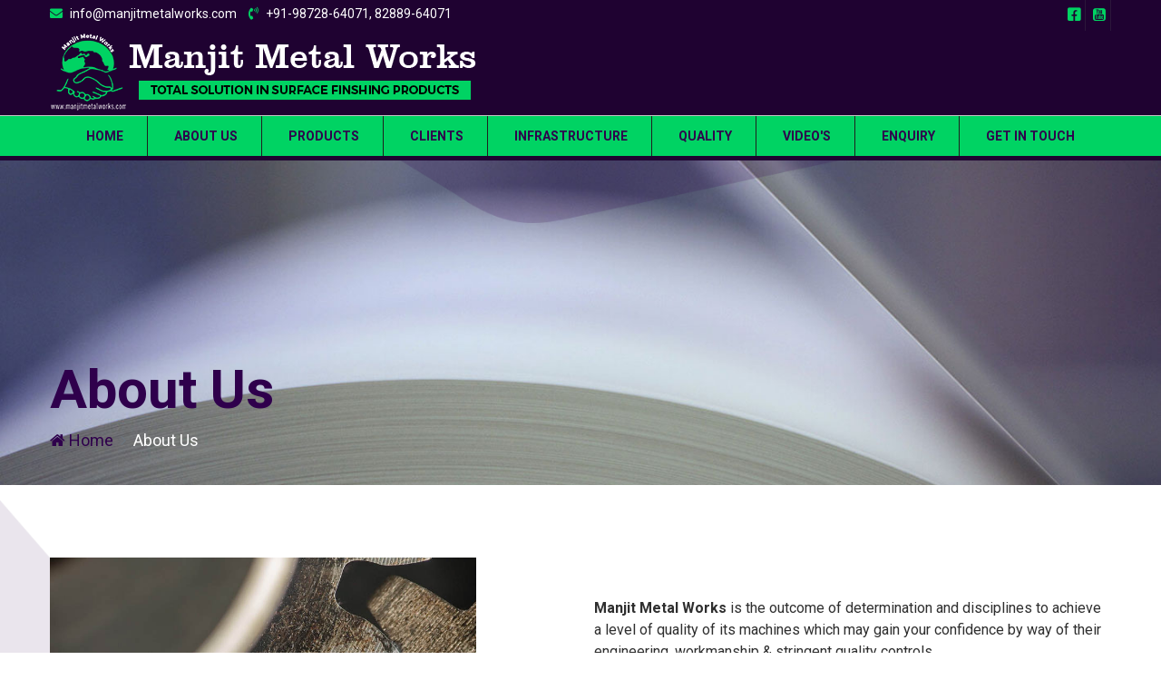

--- FILE ---
content_type: text/html; charset=UTF-8
request_url: https://manjitmetalworks.com/about.php
body_size: 4831
content:
<!DOCTYPE html>

<html lang="en">
<head>
<meta charset="UTF-8">
<meta name="description" content="mlp - Model Agency HTML5 Template">
<meta http-equiv="X-UA-Compatible" content="IE=edge">
<meta name="viewport" content="width=device-width, initial-scale=1, shrink-to-fit=no">

<!-- Title -->

<title>Electroplating Plants, Rotomatic Plating System, Nickle Plating Plants, Zinc Plating Plants, Dee Brassing Plants, Anodising Plants, Phosphating Plants, Satin Nickle Plating Plants, Vibrator Finishing System, Portable Plating Barrel, Hot Water Boiler, Twin Filter, Rim Plating System (Roto Type), Powder coating Plants and Other Plating Line Module Plants as per customer Specification, Electroplating Plant, Nickle Plants, Glydo Plants, Rotomatic Plant, Phosphating Plant, Hot Dip Galvanize Plant with Rubber Lining, PVC Lining, Tatanium Coil, ETP Plant, Heater Titanium, Heater Led, Heater MS, Heater Steel, All kind of zinc Items, Manufacturer in ludhiana, Supplier in ludhiana, Dealer in Ludhiana, Exporters</title>
    
<META NAME="Description" CONTENT="Electroplating Plants, Rotomatic Plating System, Nickle Plating Plants, Zinc Plating Plants, Dee Brassing Plants, Anodising Plants, Phosphating Plants, Satin Nickle Plating Plants, Vibrator Finishing System, Portable Plating Barrel, Hot Water Boiler, Twin Filter, Rim Plating System (Roto Type), Powder coating Plants and Other Plating Line Module Plants as per customer Specification, Electroplating Plant, Nickle Plants, Glydo Plants, Rotomatic Plant, Phosphating Plant, Hot Dip Galvanize Plant with Rubber Lining, PVC Lining, Tatanium Coil, ETP Plant, Heater Titanium, Heater Led, Heater MS, Heater Steel, All kind of zinc Items, Manufacturer in ludhiana, Supplier in ludhiana, Dealer in Ludhiana, Exporters,  All kind of zinc Items, Ludhiana, Punjab, India, manjitmetalworks.com">    

<META NAME="Keywords" CONTENT="Electroplating Plants, Rotomatic Plating System, Nickle Plating Plants, Zinc Plating Plants, Dee Brassing Plants, Anodising Plants, Phosphating Plants, Satin Nickle Plating Plants, Vibrator Finishing System, Portable Plating Barrel, Hot Water Boiler, Twin Filter, Rim Plating System (Roto Type), Powder coating Plants and Other Plating Line Module Plants as per customer Specification, Electroplating Plant, Nickle Plants, Glydo Plants, Rotomatic Plant, Phosphating Plant, Hot Dip Galvanize Plant with Rubber Lining, PVC Lining, Tatanium Coil, ETP Plant, Heater Titanium, Heater Led, Heater MS, Heater Steel, All kind of zinc Items, Manufacturer in ludhiana, Supplier in ludhiana, Dealer in Ludhiana, Exporters, All kind of zinc Items, Ludhiana, Punjab, India, manjitmetalworks.com">

<!-- Favicon -->

<link rel="icon" href="./img/core-img/favicon.png">
<link rel="stylesheet" href="https://use.fontawesome.com/releases/v5.10.1/css/all.css" integrity="sha384-wxqG4glGB3nlqX0bi23nmgwCSjWIW13BdLUEYC4VIMehfbcro/ATkyDsF/AbIOVe" crossorigin="anonymous">

<!-- Core Stylesheet -->

<link rel="stylesheet" href="style.css">
</head>

<body>

<!-- Preloader -->

<!--<div id="preloader">
  <div class="wrapper">
    <div class="cssload-loader"></div>
  </div>
</div>-->

<!-- ***** Header Area Start ***** -->

<header class="header-area">
  
  <!-- Main Header Start -->
  
  <div class="top-b">
    <div class="container">
      <div class="row">
        <div class="col-lg-6 col-md-6 col-sm-6">
          <ul class="inf-c">
            <li><i class="fas fa-envelope" aria-hidden="true"></i> info@manjitmetalworks.com</li>
            <li><i class="fas fa-phone-volume" aria-hidden="true"></i> +91-98728-64071, 82889-64071</li>
          </ul>
        </div>
        <div class="col-lg-6 col-md-6 col-sm-6 text-right">
          <div class="social-icons"> 
          <a href="https://www.facebook.com/111062024139114/posts/250824573496191/?d=n" target="_blank"><i class="fab fa-facebook-square" aria-hidden="true"></i></a> 
          <a href="https://youtube.com/channel/UC4oabC39YGR6cqYDFnnxNkg" target="_blank"><i class="fa fa-youtube-square" aria-hidden="true"></i></a> 
        </div>
      </div>
    </div>
  </div>
  <div class="main-header-area ">
    <div class="container "> 
      
      <!-- Logo -->
      
      <div class="row">
        <div class="col-md-7 col-sm-12 pt-2"> <a class="nav-brand" href="index.php"><img src="./img/core-img/logo.png" alt=""></a> </div>
        
        <!--<div class="col-md-5 text-right gold-p">
              <img src="img/core-img/golden-year.png" alt="">
           </div>--> 
        
      </div>
    </div>
    <div class="classy-nav-container breakpoint-off"> 
      
      <!-- Classy Menu -->
      <nav class="classy-navbar " id="mlpNav"> 
        <!-- Navbar Toggler -->
        <div class="classy-navbar-toggler "> MENU <span class="navbarToggler"><span></span><span></span><span></span></span> </div>
              
        <div class="classy-menu ">           
          <div class="classycloseIcon">
            <div class="cross-wrap"><span class="top"></span><span class="bottom"></span></div>
          </div>
          
          <!-- Nav Start -->
          
          <div class="classynav justify-content-center">
            <ul id="nav">
              <li><a href="index.php">Home</a></li>
              <li><a href="about.php">About Us</a></li>
              <li><a href="products.php">Products</a></li>
              <!--<li><a href="products.php">Products</a>
                <ul class="dropdown">
                  <li><a href="#">- Cross Shaft Pressess</a></li>
                  <li><a href="#">- Inclinable or 'C' Frame Presses</a></li>
                  <li><a href="#">- Piller Type or 'H' Frame Presses</a></li>
                  <li><a href="#">- Two Point Crankless Presses</a></li>
                  <li><a href="#">- Two Point Crank Type Presses</a></li>
                  <li><a href="#">- Shearing Machine</a></li>
                  <li><a href="#">- Press Brake</a></li>
                  <li><a href="#">- Kunckle Joint Presses</a></li>
                  <li><a href="#">- Hydraulic Press</a></li>
                  <li><a href="#">- Forging Presses & Accessories</a></li>
                  <li><a href="#">- Roll Forge Machine</a></li>
                  
                  <li><a href="#">- Dropdown</a>

                                            <ul class="dropdown">

                                                <li><a href="#">- Dropdown Item</a></li>

                                                <li><a href="#">- Dropdown Item</a>

                                                    <ul class="dropdown">

                                                        <li><a href="#">- Even Dropdown</a></li>

                                                        <li><a href="#">- Even Dropdown</a></li>

                                                        <li><a href="#">- Even Dropdown</a></li>

                                                        <li><a href="#">- Even Dropdown</a></li>

                                                    </ul>

                                                </li>

                                                <li><a href="#">- Dropdown Item</a></li>

                                                <li><a href="#">- Dropdown Item</a></li>

                                            </ul>

                                        </li>
                  
                </ul>
              </li>-->
               <li><a href="clients.php">Clients</a></li>
              <li><a href="infrastructure.php">Infrastructure</a></li>
              <li><a href="quality.php">Quality</a></li>
              <li><a href="video.php">Video's</a></li>
              <li><a href="enquiry.php">Enquiry</a></li>
              <li><a style="border:none;" href="contacts.php">Get In Touch</a></li>
            </ul>
          </div>
          
          <!-- Nav End --> 
          
        </div>
      </nav>
    </div>
  </div>
</header>
<!-- ***** Header Area End ***** --> 

<!--<div class="inner-bnr">

	<div class="container-fluid">

    	<div class="row">

        	<div class="col-md-12">

            	<img src="img/about-bnr.jpg" class="img-fluid">

            </div>

        </div>

    </div>

</div>--> 

<!-- Inner Banner and Breadcrumb -->

<div id="inner-bnr"> <img src="img/about-bnr.jpg" class="img-fluid" alt="">
  <div class="breadcrumb-area">
    <div class="container ">
      <div class="row  align-items-end">
        <div class="col-12">
          <div class="breadcumb--con">
            <h2 class="title">About Us</h2>
            <nav aria-label="breadcrumb">
              <ol class="breadcrumb">
                <li class="breadcrumb-item"><a href="#"><i class="fa fa-home"></i> Home</a></li>
                <li class="breadcrumb-item active" aria-current="page">About Us</li>
              </ol>
            </nav>
          </div>
        </div>
      </div>
    </div>
  </div>
  
  <!-- Background Curve -->
  
  <div class="breadcrumb-bg-curve"> <img src="./img/core-img/curve-5.png" alt=""> </div>
</div>

<!-- ***** Inner Banner and Breadcrumb End ***** --> 

<!-- ***** About Us Area Start ***** -->

<section class="mlp-about-us-area section-padding-80">
  <div class="container ">
    <div class="row align-items-start"> 
      
      <!-- About Thumbnail -->
      
      <div class="col-12 col-lg-6">
        <div class="about-us-thumbnail mb-3"> <img src="./img/bg-img/2.jpg" alt=""> 
          
          <!-- Video Area -->
          
          <div class="mlp-video-area hi-icon-effect-8"> <a href="https://www.youtube.com/watch?v=YQ8z4aLoOIs" class="hi-icon video-play-btn"><i class="fa fa-play" aria-hidden="true"></i></a> </div>
        </div>
      </div>
      
      <!-- About Us Content -->
      
      <div class="col-12 col-lg-6">
        <div class="section-heading mb-5 pt-4">
          <p><strong>Manjit Metal Works</strong> is the outcome of determination and disciplines to achieve a level of quality of its machines which may gain your confidence by way of their engineering, workmanship & stringent quality controls.<br>
<br>

<strong>Manjit's</strong> products are engineered to precision, accuracy and perfection. Their performance is testimony of their durability and adherence to the international standards. By virtue of our established manufacturing organization, technical skills and through professionalism in all fields. Our patrons have recognize us outrightly. </p>
          <br>
          <h2>About Management</h2>
          <p><strong>Mr. Manjit Singh</strong> who established unit in 1982 under brand name <strong>'MMW'</strong>, today ranks as the most reputed manufacturer in the country, the unit was setup exclusively with the object of meeting the requirements of electroplating and nickel plant. This is because of undettered effforts of <strong>Mr. Manjit Singh</strong> that today the company has captured the substantial share in the markets in its products range. The company is marketing all its Products under its brand name <strong>'MMW'</strong>.</p>
          <br>
        </div>
        
        <!-- <div class="about-us-content mb-80">

                        <div class="about-tab-area">

                            <ul class="nav nav-tabs mb-50" id="mona_modelTab" role="tablist">

                                <li class="nav-item">

                                    <a class="nav-link active" id="tab1" data-toggle="tab" href="#tab-1" role="tab" aria-controls="tab-1" aria-selected="true">INFRESTRUCTURE</a>

                                </li>

                                <li class="nav-item">

                                    <a class="nav-link" id="tab2" data-toggle="tab" href="#tab-2" role="tab" aria-controls="tab-2" aria-selected="false"> OUR PRODUCTS</a>

                                </li>

                            

                            </ul>

                        </div>



                        <!-- Mona Tab Content --

                        <div class="about-tab-content">

                            <div class="tab-content" id="mona_modelTabContent">

                                <div class="tab-pane fade show active" id="tab-1" role="tabpanel" aria-labelledby="tab1">

                                    <div class="tab-content-text">

                                        <p>The Company is having all in house plant facilities with qualified workforce and professionals, Also we have all the testing facilities to check the quality of the end product to produce quality machines with more perfection, precision & accuracy.</p>

                                        <a href="#" class="btn mlp-btn mt-30">Get In Touch</a>

                                    </div>

                                </div>



                                <div class="tab-pane fade" id="tab-2" role="tabpanel" aria-labelledby="tab2">

                                    <div class="tab-content-text">

                                        <p><strong>MILAP INDUSTRIAL CORPORATION</strong> manufactures wide range of power presses in the range of 5 ton to 1000 ton capacity in steel fabricated frame, in different designs and standard as well as special executions as required by the customer.</p>

                                        <a href="#" class="btn mlp-btn mt-30">Get In Touch</a>

                                    </div>

                                </div>--> 
        
      </div>
    </div>
  </div>
  </div>
  </div>
  </div>
  
  <!-- About Background Pattern -->
  
  <div class="about-bg-pattern"> <img src="./img/core-img/curve-2.png" alt=""> </div>
</section>

<!-- ***** About Us Area End ***** --> 

<!-- ***** Why Choose Us Area Start ***** -->

<section class="mlp-why-choose-us-area">
  <div class="container">
    <div class="row"> 
      
      <!-- Choose Us Content -->
      
      <div class="col-12 col-lg-6">
        <div class="choose-us-content mb-80">
          <div class="section-heading mb-4">
          
          <h2>Vision </h2>
<p>
We at the <strong>Manjit Metal Works</strong> are continuously striving for Synergy between technology system and human resources to provide products And services that meet the quality, performance and price aspirations of the Customers. While doing so we maintain the highest standards of ethics And Societal responsibilities, constantly innovate products and processes and develop Teams that keep the momentum going to take the group to excellence in Everything we do.
</p>
<br>

<h2>Mission</h2>
<p>
Our mission is to provide our clients with precision surface finishing equipments that offer high performance, long trouble free service and require least maintenance. We, at <strong>MMW</strong> always strive to offer our clients the most advanced electroplating equipment to give them a competitive edge in their business.</p>
       
          </div>
         
        </div>
      </div>
      
      <!-- Choose Us Thumbnail -->
      
      <div class="col-12 col-lg-6">
        <div class="choose-us-thumbnail mb-80"> <img class="w-100" src="img/abt-p2.jpg" alt=""> </div>
      </div>
    </div>
    
    <div class="row"> 
      
      <!-- Choose Us Content -->
      
      <div class="col-12 col-lg-12">
        <div class="choose-us-content mb-80">
          <div class="section-heading mb-4">
          
          <h2>Our Products</h2>
          <p>We are manufacturing a wide range of electroplating, nickel plant and other products as per details below:</p><br>

            <h2>We Offer</h2>
          </div>
          <ul>
            <li><i class="fa fa-check" aria-hidden="true"></i>24 Plate Round Filter</li>
            <li><i class="fa fa-check" aria-hidden="true"></i>Air Agitation Compressor</li>
            <li><i class="fa fa-check" aria-hidden="true"></i>Caustic Barrel Unloading Tray Type</li>
            <li><i class="fa fa-check" aria-hidden="true"></i>Centri Fugal Drier Basket</li>
            <li><i class="fa fa-check" aria-hidden="true"></i>Centri Fugal Drier</li>
            <li><i class="fa fa-check" aria-hidden="true"></i>Chrome Tray</li>
            <li><i class="fa fa-check" aria-hidden="true"></i>Double Doom Filter</li>
            <li><i class="fa fa-check" aria-hidden="true"></i>Fully Submerged Motorized Barrel</li>
            <li><i class="fa fa-check" aria-hidden="true"></i>Hot Dip Galvanize Furnace</li>
          </ul>
        </div>
      </div>
      
    </div>
  </div>
</section>

<!-- ***** Why Choose Us Area End ***** --> 

<!-- ***** Footer Area Start ***** -->

<footer class="footer-area ">

        <div class="container sectio">

            <div class="row justify-content-between">

    <!-- Single Footer Widget -->

                <div class="col-12 col-sm-6 col-lg-3">

                    <div class="single-footer-widget mb-30">

                        <!-- Widget Title -->

                        <h4 class="widget-title">About Us</h4>

                        <p><strong>Manjit Metal Works</strong> is the outcome of determination and disciplines to achieve a level of quality of its machines which may gain your confidence by way of their engineering, workmanship & stringent quality controls. <strong>Manjit's</strong> products are engineered to precision, accuracy and perfection. Their performance is testimony of their durability and adherence to the international standards. </p>

                    

                    </div>

                </div>





                <!-- Single Footer Widget -->

                <div class="col-12 col-sm-6 col-lg-3">

                    <div class="single-footer-widget mb-30">

                        <!-- Widget Title -->

                        <h4 class="widget-title">Quick Link</h4>



                        <!-- Nav -->

                        <nav>

                            <ul class="our-link">

                                <li><a href="index.php">Home</a></li>

                                <li><a href="about.php">About Us</a></li>

                                <li><a href="clients.php">Clients</a></li>

                                <li><a href="infrastructure.php">Infrastructure</a></li>

                                <li><a href="quality.php">Quality</a></li>

                                <li><a href="video.php">Video's</a></li>

                                <li><a href="enquiry.php">Enquiry</a></li>

                                <li><a href="contacts.php">Contact Us</a></li>

                            </ul>

                        </nav>

                    </div>

                </div>



                <!-- Single Footer Widget -->

                <div class="col-12 col-sm-6 col-lg-3">

                    <div class="single-footer-widget mb-30">

                        <!-- Widget Title -->

                        <h4 class="widget-title">Our Products</h4>



                        <!-- Nav -->

                        <nav>

                            <ul class="our-link">

                                <li><a href="#">24 Plate Round Filter</a></li>
                                <li><a href="#">Air Agitation Compressor</a></li>
                                <li><a href="#">Caustic Barrel Unloading Tray Type</a></li>
                                <li><a href="#">Centri Fugal Drier Basket</a></li>
                                <li><a href="#">Centri Fugal Drier</a></li>
                                <li><a href="#">Chrome Tray</a></li>
                                <li><a href="#">Double Doom Filter</a></li>
                                <li><a href="#">Fully Submerged Motorized Barrel</a></li>
                                <li><a href="#">Hot Dip Galvanize Furnace</a></li>
                                <li><a href="products.php">More Products »</a></li>

                            </ul>

                        </nav>

                    </div>

                </div>

                

                

                

                <!-- Single Footer Widget -->

                <div class="col-12 col-sm-6 col-lg-3">

                    <div class="single-footer-widget mb-30">

                        <!-- Widget Title -->

                        <h4 class="widget-title">Get In Touch</h4>



                        <!-- Footer Content -->

                        <div class="footer-content mb-30">

                            <p><i class="fa fa-map"></i> Kabir Nagar, St. No. 11/3, <br />
								Daba Road, Near Nirmal Theater, <br />
Ludhiana-141003,(PB) INDIA</p>

							<!--<p><i class="fa fa-phone"></i> +91-161-5067227</p>-->
                            <p><i class="fa fa-mobile"></i> +91-98728-64071, 82889-64071</p>

                            <p><i class="fa fa-envelope"></i> info@manjitmetalworks.com</p>

                        </div>

                       

                           <!-- Social Info -->

                        <div class="footer-social-info">

                            <a href="https://www.facebook.com/111062024139114/posts/250824573496191/?d=n" class="facebook" target="_blank" data-toggle="tooltip" data-placement="top" title="Facebook"><i class="fa fa-facebook"></i></a>
                            <a href="https://youtube.com/channel/UC4oabC39YGR6cqYDFnnxNkg" target="_blank" class="youtube" data-toggle="tooltip" data-placement="top" title="Youtube"><i class="fa fa-youtube-square"></i></a>

                        </div>

                    </div>

                </div>



            

            </div>



<div class="copywrite-text text-center ">

<p>Copyright &copy;<script>document.write(new Date().getFullYear());</script> All rights reserved | Design & Development By : <a href="https://www.phoenixweb.in" target="_blank">Phoenix Creation</a></p>

            </div>



        </div>

    </footer>
<!-- ***** Footer Area End ***** --> 

<!-- ******* All JS Files ******* --> 

<!-- jQuery js --> 

<script src="js/jquery.min.js"></script> 

<!-- Popper js --> 

<script src="js/popper.min.js"></script> 

<!-- Bootstrap js --> 

<script src="js/bootstrap.min.js"></script> 

<!-- All js --> 

<script src="js/mlp.bundle.js"></script> 

<!-- Active js --> 

<script src="js/default-assets/active.js"></script>
</body>
</html>

--- FILE ---
content_type: text/css
request_url: https://manjitmetalworks.com/style.css
body_size: 8642
content:
/* *********************************************

[Master Stylesheet]



*********************************************



[Tables of CSS Content]



+ body

    - 01.0 Reboot CSS

    - 02.0 Spacing CSS

    - 03.0 Preloader CSS

    - 04.0 Heading CSS

    - 05.0 Backtotop CSS

    - 06.0 Buttons CSS

    - 07.0 Header CSS

    - 08.0 Hero CSS

    - 09.0 Portfolio CSS

    - 10.0 Testimonial CSS

    - 11.0 Newsletter CSS

    - 12.0 About CSS

    - 13.0 Service CSS

    - 14.0 Breadcrumb CSS

    - 15.0 Blog CSS

    - 16.0 CTA CSS

    - 17.0 CFA CSS

    - 18.0 Team CSS

    - 19.0 Footer CSS

    - 20.0 Contact CSS

  ---------------------------------------------

  [Color Codes]



  $heading: #303030; [Heading Color]

  $text: #707070; [Text Color]

  $bg-gray: #e7f2fd; [Gray Background]

  $primary: #1583e9; [Primary Color]

  $white: #ffffff; [White Color]

  $dark: #000000; [Dark Color]

  $border: #ebebeb; [Border Color]

  $hover: #1583e9; [Hover Color]

  $secondary: #a6a6a6; [Secondary Color]



  ---------------------------------------------

  [Font Family: 'HK Grotesk']

--------------------------------------------- */

/* Import Fonts & All CSS */

@import url(fonts/aileron-font-style.css);
 @import url(css/bootstrap.min.css);
 @import url(css/animate.css);
 @import url(css/default-assets/classy-nav.css);
 @import url(css/owl.carousel.min.css);
 @import url(css/magnific-popup.css);
 @import url(css/font-awesome.min.css);
 @import url(css/style.css);

/* :: 1.0 Reboot CSS */



@import url('https://fonts.googleapis.com/css?family=Roboto:300,400,500,700,900&display=swap');
* {
	margin: 0;
	padding: 0;
}
body {
	font-family: 'Roboto', sans-serif;
	font-weight: 400;
	font-size: 14px;
}
h1,  h2,  h3,  h4,  h5,  h6 {
	font-family: 'Roboto', sans-serif;
	color: #2f004c;
	line-height: 1.4;
	font-weight: 600;
}
a,  a:active,  a:focus,  a:hover {
	font-family: 'Roboto', sans-serif;
	color: #303030;
	text-decoration: none;
	-webkit-transition-duration: 500ms;
	-o-transition-duration: 500ms;
	transition-duration: 500ms;
	outline: none;
	font-size: 16px;
	font-weight: 600;
}
li {
	list-style: none;
}
p {
	line-height: 1.5;
	color: #505050;
	font-size: 14px;
	font-weight: normal;
}
img {
	max-width: 100%;
	height: auto;
}
ul {
	margin: 0;
	padding: 0;
}
ul li {
	margin: 0;
	padding: 0;
}
.bg-overlay {
	position: relative;
	z-index: 1;
}
 .bg-overlay::after {
 position: absolute;
 content: "";
 height: 100%;
 width: 100%;
 top: 0;
 left: 0;
 z-index: -1;
 background-color: rgba(0, 0, 0, 0.5);
}
/* Scroll sidebar ----*/



html {
 --scrollbarBG:transparent;
 --thumbBG: #2f004c;
}
 body::-webkit-scrollbar {
 width: 8px;
}
body {
	scrollbar-width: thin;
	scrollbar-color: var(--thumbBG) var(--scrollbarBG);
}
 body::-webkit-scrollbar-track {
 background: var(--scrollbarBG);
}
 body::-webkit-scrollbar-thumb {
 background-color: var(--thumbBG);
 border-radius: 6px;
 border: 3px solid var(--scrollbarBG);
}

::-webkit-scrollbar-track {
 background: rgba(0, 0, 0, 0.0);
}
/* Scroll sidebar ----*/



.bg-img {
	background-position: center center;
	background-size: cover;
	background-repeat: no-repeat;
}
.jarallax {
	position: relative;
	z-index: 0;
}
.jarallax > .jarallax-img {
	position: absolute;
	object-fit: cover;
	font-family: 'object-fit: cover';
	top: 0;
	left: 0;
	width: 100%;
	height: 100%;
	z-index: -1;
}
.mfp-iframe-holder .mfp-close {
	top: 0;
	width: 30px;
	height: 30px;
	background-color: #1583e9;
	text-align: center;
	right: 0;
	padding-right: 0;
	line-height: 32px;
}
.container {
	width:1200px;
	max-width:100%;
}
.bg-transparent {
	background-color: transparent !important;
}
.bg-gray {
	background-color: #e7f2fd !important;
}
textarea:focus,  input:focus {
	outline: none;
}
/* :: 2.0 Spacing CSS */

.mt-15 {
	margin-top: 15px;
}
.mt-30 {
	margin-top: 30px;
}
.mt-40 {
	margin-top: 40px;
}
.mt-50 {
	margin-top: 50px;
}
.mt-70 {
	margin-top: 70px;
}
.mt-80 {
	margin-top: 80px;
}
.mt-100 {
	margin-top: 100px;
}
.mt-150 {
	margin-top: 150px;
}
.mr-15 {
	margin-right: 15px;
}
.mr-30 {
	margin-right: 30px;
}
.mr-50 {
	margin-right: 50px;
}
.mr-100 {
	margin-right: 100px;
}
.mb-15 {
	margin-bottom: 15px;
}
.mb-30 {
	margin-bottom: 30px;
}
.mb-40 {
	margin-bottom: 40px;
}
.mb-50 {
	margin-bottom: 50px;
}
.mb-60 {
	margin-bottom: 60px;
}
.mb-70 {
	margin-bottom: 70px;
}
.mb-80 {
	margin-bottom: 80px;
}
.mb-100 {
	margin-bottom: 100px;
}
.ml-15 {
	margin-left: 15px;
}
.ml-30 {
	margin-left: 30px;
}
.ml-50 {
	margin-left: 50px;
}
.ml-100 {
	margin-left: 100px;
}
.pt-50 {
	padding-top: 50px !important;
}
.section-padding-80 {
	padding-top: 80px;
	padding-bottom: 80px;
}
.section-padding-0-80 {
	padding-top: 0;
	padding-bottom: 80px;
}
.section-padding-80-0 {
	padding-top: 80px;
	padding-bottom: 0;
}
/* :: 3.0 Preloader CSS */

#preloader {
	position: fixed;
	width: 100%;
	height: 100%;
	z-index: 99999;
	top: 0;
	left: 0;
	background-color: #2f004c;
	display: -webkit-box;
	display: -ms-flexbox;
	display: flex;
	-webkit-box-align: center;
	-ms-flex-align: center;
	align-items: center;
	-webkit-box-pack: center;
	-ms-flex-pack: center;
	justify-content: center;
}
.wrapper {
	margin: auto;
	display: block;
}
.cssload-loader {
	width: 49px;
	height: 49px;
	border-radius: 50%;
	display: inline-block;
	position: relative;
	vertical-align: middle;
	background: #ffffff;
}
.cssload-loader,  .cssload-loader:after,  .cssload-loader:before {
	animation: 1.15s infinite ease-in-out;
	-o-animation: 1.15s infinite ease-in-out;
	-ms-animation: 1.15s infinite ease-in-out;
	-webkit-animation: 1.15s infinite ease-in-out;
	-moz-animation: 1.15s infinite ease-in-out;
}
.cssload-loader:after,  .cssload-loader:before {
	width: 100%;
	height: 100%;
	border-radius: 50%;
	position: absolute;
	top: 0;
	left: 0;
}
.cssload-loader {
	animation-name: cssload-loader;
	-o-animation-name: cssload-loader;
	-ms-animation-name: cssload-loader;
	-webkit-animation-name: cssload-loader;
	-moz-animation-name: cssload-loader;
}
 @keyframes cssload-loader {
 from {
 transform: scale(0);
 opacity: 1;
}
to {
	transform: scale(1);
	opacity: 0;
}
}
 @-o-keyframes cssload-loader {
 from {
 -o-transform: scale(0);
 opacity: 1;
}
to {
	-o-transform: scale(1);
	opacity: 0;
}
}
 @-ms-keyframes cssload-loader {
 from {
 -ms-transform: scale(0);
 opacity: 1;
}
to {
	-ms-transform: scale(1);
	opacity: 0;
}
}
 @-webkit-keyframes cssload-loader {
 from {
 -webkit-transform: scale(0);
 opacity: 1;
}
to {
	-webkit-transform: scale(1);
	opacity: 0;
}
}
 @-moz-keyframes cssload-loader {
 from {
 -moz-transform: scale(0);
 opacity: 1;
}
to {
	-moz-transform: scale(1);
	opacity: 0;
}
}
/* :: 4.0 Heading CSS */

.section-heading {
	position: relative;
	z-index: 1;
	margin-bottom: 70px;
}
.section-heading h2 {
	font-size: 32px;
	text-transform: uppercase;
	margin-bottom: 0;
	line-height: 1.1;
	font-weight: 900;
	color: #2f004c;
}
 @media only screen and (min-width: 992px) and (max-width: 1199px) {
 .section-heading h2 {
 font-size: 26px;
}
}
 @media only screen and (min-width: 768px) and (max-width: 991px) {
 .section-heading h2 {
 font-size: 22px;
}
}
 @media only screen and (max-width: 767px) {
 .section-heading h2 {
 font-size: 22px;
}
}
.section-heading p {
	margin-top: 15px;
	font-size: 16px;
	padding:5px 0px;
	margin-bottom: 0;
	color: #2f2f2f;
	line-height: 1.5;
}
/* :: 5.0 Backtotop CSS */

#scrollUp {
	bottom: 50px;
	font-size: 30px;
	line-height: 45px;
	right: 50px;
	width: 50px;
	background-color: #2121212b;
	color: #ffffff;
	text-align: center;
	height: 50px;
	-webkit-transition-duration: 500ms;
	-o-transition-duration: 500ms;
	transition-duration: 500ms;
	border-radius: 50%;
	-webkit-box-shadow: 0 6px 50px 8px rgba(21, 131, 233, 0.15);
	box-shadow: 0 6px 50px 8px rgba(21, 131, 233, 0.15);
}
#scrollUp:focus, #scrollUp:hover {
	background-color: #000000;
	color: #ffffff;
}
 @media only screen and (max-width: 767px) {
 #scrollUp {
 right: 30px;
 bottom: 30px;
}
}
/* :: 6.0 Buttons CSS */

.mlp-btn {
	position: relative;
	z-index: 1;
	min-width: 160px;
	height: 50px;
	line-height: 50px;
	font-size: 16px;
	font-weight: 600;
	display: inline-block;
	padding: 0 30px;
	text-align: center;
	text-transform: capitalize;
	color: #1583e9;
	border: none;
	border-radius: 50px;
	background-color: #ffffff;
	-webkit-transition-duration: 500ms;
	-o-transition-duration: 500ms;
	transition-duration: 500ms;
	-webkit-box-shadow: 0 6px 50px 8px rgba(21, 131, 233, 0.15);
	box-shadow: 0 6px 50px 8px rgba(21, 131, 233, 0.15);
}
.mlp-btn:focus, .mlp-btn:hover {
	-webkit-box-shadow: 0 6px 50px 8px rgba(21, 131, 233, 0.15);
	box-shadow: 0 6px 50px 8px rgba(21, 131, 233, 0.15);
	background-color: #1583e9;
	color: #ffffff;
}
.mlp-btn.btn-2 {
	background-color: #00d363;
	color: #ffffff;
	border: 1px solid #00d363;
	display: inline-block;
}
.mlp-btn.btn-2:focus, .mlp-btn.btn-2:hover {
	background-color: #2f004c00;
	color: #00d363;
}
.mlp-btn.btn-3 {
	border: 2px solid #1583e9;
	line-height: 46px;
}
.login-register-btn a {
	display: inline-block;
}
.login-register-btn a span {
	-webkit-transition-duration: 500ms;
	-o-transition-duration: 500ms;
	transition-duration: 500ms;
	color: #a6a6a6;
}
.login-register-btn a span:focus, .login-register-btn a span:hover {
	color: #1583e9;
}
.login-register-btn a:focus, .login-register-btn a:hover {
	color: #1583e9;
}
 @media only screen and (min-width: 992px) and (max-width: 1199px) {
 .login-register-btn a {
 font-size: 14px;
}
}
/* :: 7.0 Header CSS */

.header-area {
	position: fixed;
	z-index: 600;
	width: 100%;
	left: 0;
	top: 0;
	background: #2f004c;
	-webkit-transition-duration: 500ms;
	-o-transition-duration: 500ms;
	transition-duration: 500ms;
	padding: 0px 0 0px;
}
 @media only screen and (min-width: 768px) and (max-width: 991px) {
 .header-area .main-header-area {
 border-top: 0px solid #303030;
}
}
 @media only screen and (max-width: 767px) {
 .header-area .main-header-area {
/* border-top: 10px solid #303030; */

      }
}
.header-area .main-header-area.sticky {
	-webkit-transition-duration: 500ms;
	-o-transition-duration: 500ms;
	transition-duration: 500ms;
	top: 0;
	width: 100%;
	position: fixed;
	background-color: #2f004c;
	-webkit-box-shadow: 0 1px 6px 0 rgba(0, 0, 0, 0.1);
	box-shadow: 0 1px 6px 0 rgba(0, 0, 0, 0.1);
	border-bottom: none;
	left: 0;
	z-index: 650;
	padding: 8px 0 0;
}
.header-area .search-icon {
	position: relative;
	z-index: 1;
	margin-left: 14px;
}
 @media only screen and (min-width: 768px) and (max-width: 991px) {
 .header-area .search-icon {
 margin-left: 15px;
 margin-top: 20px;
}
}
 @media only screen and (max-width: 767px) {
 .header-area .search-icon {
 margin-left: 15px;
 margin-top: 20px;
}
}
.header-area .search-icon i {
	font-size: 20px;
	color: #303030;
	cursor: pointer;
}
.classy-nav-container {
	background-color: #00d262;
	padding: 0;
	border-top: 1px solid #c5c5c5;
	margin: 5px 0 0;
}
 @media only screen and (max-width: 767px) {
 .classy-nav-container {
 padding: 0 15px;
 background-color: #00d363;
}
 .classynav ul li.has-down > a::after, .classynav ul li.has-down.active > a::after, .classynav ul li.megamenu-item > a::after {
 color: #fff !important;
}
}
.classy-nav-container .classy-navbar {
	height: auto;
	padding: 0;
}
 @media only screen and (min-width: 768px) and (max-width: 991px) {
 .classy-nav-container .classy-navbar {

        /* height: 70px; */

        padding: 0 5%;
}
}
 @media only screen and (max-width: 767px) {
 .classy-nav-container .classy-navbar {

        /* height: 70px; */

        padding: 0 5%;
}
}
 @media only screen and (max-width: 767px) {
 .classy-nav-container .classy-navbar .nav-brand {
 max-width: 90px;
 margin-right: 15px;
}
}
.classy-nav-container .classy-navbar .classynav ul li a {
	position: relative;
	z-index: 1;
	font-weight: normal;
	font-size: 14px;
	text-transform: uppercase;
	color: #2f004c;
	font-weight: 700;
	border-right: 1px solid #1f1f1f;
}
.classy-nav-container .classy-navbar .classynav ul li a:focus, .classy-nav-container .classy-navbar .classynav ul li a:hover {
	color: #ffffff;
}
 @media only screen and (min-width: 992px) and (max-width: 1199px) {
 .classy-nav-container .classy-navbar .classynav ul li a {
 font-size: 14px;
 padding: 0 10px;
}
}
 @media only screen and (min-width: 768px) and (max-width: 991px) {
 .classy-nav-container .classy-navbar .classynav ul li a {
 font-size: 14px;
}
}
 @media only screen and (max-width: 767px) {
 .classy-nav-container .classy-navbar .classynav ul li a {
 font-size: 14px;
 background-color: transparent;
 color: #fff;
 border-bottom: 1px solid #333;
}
}
.classy-nav-container .classy-navbar .classynav ul li.cn-dropdown-item ul li a {
	font-size: 14px;
	text-transform: capitalize;
	height: auto;
	line-height: 20px;
	padding: 5px 10px;
	color:#000;
	font-weight: 600;
	border: none;
}
.classy-nav-container .classy-navbar .classynav ul li.cn-dropdown-item ul li a:hover {
	color: #00d363;
}
 @media only screen and (min-width: 992px) and (max-width: 1199px) {
 .classy-nav-container .classy-navbar .classynav ul li.cn-dropdown-item ul li a {
 font-size: 14px;
}
}
 @media only screen and (min-width: 768px) and (max-width: 991px) {
 .classy-nav-container .classy-navbar .classynav ul li.cn-dropdown-item ul li a {
 font-size: 14px;
 color: #dedede;
}
}
 @media only screen and (max-width: 767px) {
 .classy-nav-container .classy-navbar .classynav ul li.cn-dropdown-item ul li a {
 font-size: 14px;
 background: #cccccc;
}
}
 .classy-nav-container .classy-navbar .classynav ul li.current-item a::after {
 content: '';
 position: absolute;
 width: 100%;
 height: 2px;
 background-color: #ffaa00;
 bottom: 0;
 left: 50%;
 -webkit-transform: translateX(-50%);
 -ms-transform: translateX(-50%);
 transform: translateX(-50%);
 z-index: 1;
}
 @media only screen and (min-width: 768px) and (max-width: 991px) {
 .classy-nav-container .classy-navbar .classynav ul li.current-item a::after {
 width: 100%;
 height: 1px;
}
}
 @media only screen and (max-width: 767px) {
 .classy-nav-container .classy-navbar .classynav ul li.current-item a::after {
 width: 100%;
 height: 1px;
}
}
 .classynav ul li.has-down > a::after,  .classynav ul li.has-down.active > a::after,  .classynav ul li.megamenu-item > a::after {
/* color: #ffffff; */

  }
.breakpoint-off .classynav ul li .dropdown {
	width: 280px;
	-webkit-box-shadow: 0 6px 50px 8px rgba(21, 131, 233, 0.15);
	box-shadow: 0 6px 50px 8px rgba(21, 131, 233, 0.15);
	border-radius: 6px;
}
.top-search-area .modal-content {
	border: none;
}
.top-search-area .modal-content .modal-body {
	padding: 50px;
}
 @media only screen and (max-width: 767px) {
 .top-search-area .modal-content .modal-body {
 padding: 50px 15px;
}
}
 @media only screen and (min-width: 576px) and (max-width: 767px) {
 .top-search-area .modal-content .modal-body {
 padding: 50px;
}
}
.top-search-area .modal-content .modal-body button.close-btn {
	position: absolute;
	top: 15px;
	right: 15px;
	z-index: 10;
	font-size: 14px;
}
.top-search-area .modal-content .modal-body button.close-btn.btn {
	padding: 0;
	background-color: transparent;
}
.top-search-area .modal-content .modal-body button.close-btn.btn:focus, .top-search-area .modal-content .modal-body button.close-btn.btn:hover {
	box-shadow: none;
	color: #1583e9;
}
.top-search-area form {
	width: 100%;
	position: relative;
	z-index: 1;
}
.top-search-area form input {
	width: 100%;
	height: 50px;
	border: none;
	box-shadow: 0 0 30px 15px rgba(0, 0, 0, 0.08);
	border-radius: 6px;
	font-size: 12px;
	font-style: italic;
	padding: 0 20px;
}
.top-search-area form input:focus {
	box-shadow: 0 0 30px 15px rgba(0, 0, 0, 0.08);
}
.top-search-area form button {
	position: absolute;
	width: 100px;
	height: 50px;
	top: 0;
	right: 0;
	z-index: 10;
	border-radius: 0 6px 6px 0;
	border: none;
	background-color: #1583e9;
	font-weight: 600;
	font-size: 14px;
	text-transform: uppercase;
	text-align: center;
	color: #ffffff;
	cursor: pointer;
}
 @media only screen and (max-width: 767px) {
 .top-search-area form button {
 width: 80px;
}
}
 @media only screen and (min-width: 768px) and (max-width: 991px) {
 .get-a-quote {
 margin: 30px 15px !important;
}
}
 @media only screen and (max-width: 767px) {
 .get-a-quote {
 margin: 30px 15px !important;
}
}
/* :: 8.0 Hero CSS */

.welcome-slides {
	position: relative;
	z-index: 1;
	overflow: hidden;
}
.single-welcome-slide {
	position: relative;
	z-index: 2;
	width: 100%;
	height: 750px;/*background-color: #ffffff;*/ 

  }
.single-welcome-slide > img {
	position:absolute;
	left:0;
	top:0;
	object-fit:cover;
	width:100%;
	z-index:-1
}
 @media only screen and (min-width: 992px) and (max-width: 1199px) {
 .single-welcome-slide {
 height: 750px;
}
}
 @media only screen and (min-width: 768px) and (max-width: 991px) {
 .single-welcome-slide {
 height: 600px;
}
}
 @media only screen and (max-width: 767px) {
 .single-welcome-slide {
 height: 900px;
}
}
 @media only screen and (min-width: 576px) and (max-width: 767px) {
 .single-welcome-slide {
 height: 1000px;
}
}
.single-welcome-slide .background-curve {
	position: absolute;
	width: 70%;
	top: 0;
	height: 100%;
	right: 0;
	z-index: -1;
}
.single-welcome-slide .background-curve img {
	width: 100%;
	height: auto;
	background-repeat: no-repeat;
}
.single-welcome-slide .welcome-text {
	position: relative;
	z-index: 1;
}
 @media only screen and (max-width: 767px) {
 .single-welcome-slide .welcome-text {
 padding-top: 50px !important;
 top: 50px;
}
 .gold-p {
display:none;
}
}
.single-welcome-slide .welcome-text h2 {
	font-size: 32px;
	display: block;
	margin-bottom: 10px;
	font-weight: 800;
	color:#fff;
}
.single-welcome-slide .welcome-text p {
	font-size: 22px;
	color:#fff;
	padding:5px 0 15px;
	margin:0;
	font-weight:600;
}
 @media only screen and (min-width: 992px) and (max-width: 1199px) {
 .single-welcome-slide .welcome-text h2 {
 font-size: 48px;
}
}
 @media only screen and (min-width: 768px) and (max-width: 991px) {
 .single-welcome-slide .welcome-text h2 {
 font-size: 28px;
}
}
 @media only screen and (max-width: 767px) {
 .single-welcome-slide .welcome-text h2 {
 font-size: 36px;
}
}
 @media only screen and (min-width: 576px) and (max-width: 767px) {
 .single-welcome-slide .welcome-text h2 {
 font-size: 28px;
}
}
.single-welcome-slide .welcome-text h2 span {
	color: #00d363;
}
.single-welcome-slide .welcome-text h5 {
	font-size: 18px;
	color: #ffffff;
	margin-bottom: 60px;
	font-weight: 700;
	background: #735b25;
	display: inline-block;
	text-transform: uppercase;
	padding: 5px 10px;
}
 @media only screen and (min-width: 992px) and (max-width: 1199px) {
 .single-welcome-slide .welcome-text h5 {
 font-size: 18px;
 margin-bottom: 40px;
}
}
 @media only screen and (min-width: 768px) and (max-width: 991px) {
 .single-welcome-slide .welcome-text h5 {
 font-size: 14px;
 margin-bottom: 40px;
}
}
 @media only screen and (max-width: 767px) {
 .single-welcome-slide .welcome-thumbnail {
 margin-top: -120px;
}
}
/* :: 09.0 Portfolio CSS */

.mlp-portfolio-area {
	position: relative;
	z-index: 1;
	padding-left: 0%;
	padding-right: 0%;
	background: url(img/slide-bg.png) no-repeat center center;
	background-size: cover;
}
.mlp-portfolio-area .portfolio-bg-curve {
	position: absolute;
	bottom: 0;
	right: 0;
	z-index: -1;
	height: auto;
	width: auto;
}
.single-portfolio-slide {
	position: relative;
	z-index: 1;
	margin-bottom: 50px;
	background: url(img/prod-bg.jpg) no-repeat center center;
	background-size:cover;
	border: 1px solid #d6d6d6;
}
.single-portfolio-slide img {
	position: relative;
	z-index: 1;
	width: 100%;
}
.single-portfolio-slide .overlay-effect {
	-webkit-transition-duration: 500ms;
	-o-transition-duration: 500ms;
	transition-duration: 500ms;
	position: absolute;
	width: 100%;
	height: 100%;
	top: 0;
	left: 0;
	z-index: 20;
	background-color: rgba(10, 18, 21, 0.85);
	padding: 40px 30px;
	opacity: 0;
	visibility: hidden;
}
 @media only screen and (min-width: 992px) and (max-width: 1199px) {
 .single-portfolio-slide .overlay-effect {
 padding: 30px;
}
}
 @media only screen and (max-width: 767px) {
 .single-portfolio-slide .overlay-effect {
 padding: 30px;
}
}
.single-portfolio-slide .overlay-effect h4 {
	display: block;
	margin-bottom: 15px;
	font-weight: 600;
	color: #fff;
}
 @media only screen and (max-width: 767px) {
 .single-portfolio-slide .overlay-effect h4 {
 margin-bottom: 10px;
 font-size: 20px;
}
}
.single-portfolio-slide .overlay-effect p {
	margin-bottom: 0;
	line-height: 1.6;
}
 @media only screen and (max-width: 767px) {
 .single-portfolio-slide .overlay-effect p {
 font-size: 14px;
}
}
.single-portfolio-slide .view-more-btn a {
	-webkit-transition-duration: 500ms;
	-o-transition-duration: 500ms;
	transition-duration: 500ms;
	width: 60px;
	height: 60px;
	border-radius: 50%;
	background-color: #ffffff;
	display: inline-block;
	position: absolute;
	bottom: 40px;
	right: 0;
	z-index: 100;
	text-align: center;
	line-height: 65px;
	font-size: 24px;
	opacity: 0;
	visibility: hidden;
}
 @media only screen and (min-width: 992px) and (max-width: 1199px) {
 .single-portfolio-slide .view-more-btn a {
 bottom: 30px;
 width: 40px;
 height: 40px;
 line-height: 45px;
}
}
 @media only screen and (max-width: 767px) {
 .single-portfolio-slide .view-more-btn a {
 bottom: 30px;
 width: 40px;
 height: 40px;
 line-height: 45px;
}
}
.single-portfolio-slide .view-more-btn a:focus, .single-portfolio-slide .view-more-btn a:hover {
	background-color: #00d363;
	color: #ffffff;
}
.single-portfolio-slide:focus, .single-portfolio-slide:hover {
	-webkit-box-shadow: 0 6px 50px 8px rgba(21, 131, 233, 0.15);
	box-shadow: 0 6px 50px 8px rgba(21, 131, 233, 0.15);
}
.single-portfolio-slide:focus .overlay-effect, .single-portfolio-slide:hover .overlay-effect {
	opacity: 1;
	visibility: visible;
}
.single-portfolio-slide:focus .view-more-btn a, .single-portfolio-slide:hover .view-more-btn a {
	right: 40px;
	opacity: 1;
	visibility: visible;
}
 @media only screen and (min-width: 992px) and (max-width: 1199px) {
 .single-portfolio-slide:focus .view-more-btn a, .single-portfolio-slide:hover .view-more-btn a {
 right: 30px;
}
}
.portfolio-sildes {
	position: relative;
	z-index: 1;
}
.portfolio-sildes .owl-dots {
	position: relative;
	z-index: 1;
	display: -webkit-box;
	display: -ms-flexbox;
	display: flex;
	-webkit-box-align: center;
	-ms-flex-align: center;
	align-items: center;
	-webkit-box-pack: center;
	-ms-flex-pack: center;
	justify-content: center;
}
.portfolio-sildes .owl-dots .owl-dot {
	-webkit-box-flex: 0;
	-ms-flex: 0 0 8px;
	flex: 0 0 8px;
	max-width: 8px;
	margin: 0 5px;
	width: 8px;
	height: 8px;
	border-radius: 50%;
	background-color: #00d363;
}
.portfolio-sildes .owl-dots .owl-dot.active {
	-webkit-box-flex: 0;
	-ms-flex: 0 0 38px;
	flex: 0 0 38px;
	max-width: 38px;
	width: 38px;
	border-radius: 15px;
	background-color: #2f004c;
}
.portfolio-menu {
	position: relative;
	z-index: 1;
}
.portfolio-menu button {
	background-color: transparent;
	padding: 0;
	font-weight: 600;
	color: #a6a6a6;
	font-size: 22px;
	margin: 0 20px;
}
 @media only screen and (min-width: 992px) and (max-width: 1199px) {
 .portfolio-menu button {
 font-size: 20px;
}
}
 @media only screen and (min-width: 768px) and (max-width: 991px) {
 .portfolio-menu button {
 font-size: 18px;
}
}
 @media only screen and (max-width: 767px) {
 .portfolio-menu button {
 font-size: 16px;
 margin: 0 10px;
}
}
 @media only screen and (min-width: 480px) and (max-width: 767px) {
 .portfolio-menu button {
 font-size: 14px;
 margin: 0 5px;
}
}
.portfolio-menu button.active, .portfolio-menu button:hover {
	color: #303030;
}
.portfolio-menu button:focus {
	box-shadow: none;
}
.single-portfolio-item .single-portfolio-slide {
	margin-right: 10px;
	margin-left: 10px;
}
.portfolio-details-text {
	position: relative;
	z-index: 1;
}
.portfolio-details-text h2 {
	font-size: 36px;
}
 @media only screen and (min-width: 992px) and (max-width: 1199px) {
 .portfolio-details-text h2 {
 font-size: 30px;
}
}
 @media only screen and (max-width: 767px) {
 .portfolio-details-text h2 {
 font-size: 24px;
}
}
.portfolio-details-text h6 {
	font-size: 14px;
	text-transform: uppercase;
	color: #1583e9;
	letter-spacing: 1px;
	margin-bottom: 20px;
	font-weight: 400;
}
.portfolio-details-text p {
	margin-bottom: 0;
}
.portfolio-meta h6 {
	color: #707070;
	margin-bottom: 10px;
	font-weight: 400;
}
 @media only screen and (max-width: 767px) {
 .portfolio-meta {
 margin-top: 50px;
}
}
.portfolio-social-info p {
	margin-bottom: 0;
	margin-right: 15px;
}
.portfolio-social-info a {
	display: inline-block;
	margin-right: 15px;
	font-size: 16px;
}
.portfolio-social-info a:last-child {
	margin-right: 0;
}
.portfolio-social-info a:hover, .portfolio-social-info a:focus {
	color: #1583e9;
}
.portfolio-pager {
	position: relative;
	z-index: 1;
}
.portfolio-pager a {
	display: inline-block;
	color: #707070;
}
 .portfolio-pager a:nth-child(2) {
 color: #a6a6a6;
}
.portfolio-pager a:hover, .portfolio-pager a:focus {
	color: #1583e9;
}
 @media only screen and (max-width: 767px) {
 .portfolio-pager a {
 font-size: 12px;
}
}
 @media only screen and (min-width: 480px) and (max-width: 767px) {
 .portfolio-pager a {
 font-size: 16px;
}
}
.cntr-b {
	padding:80px 0;
	background:url(img/count-bg.jpg) no-repeat center center fixed;
}
.funfact {
	margin:0 0 15px;
}
.funfact i {
	font-size:42px;
	border: 1px solid #2f004c;
	border-radius:50% 50%;
	background: #0a0a0a00;
	padding: 17px 0;
	margin:0 0 15px;
	width: 80px;
	height: 80px;
	color: #2f004c;
	text-align: center;
}
.funfact h2 {
	font-size:42px;
	color: #00d363;
}
.funfact h5 {
	font-size:16px;
}
.use-ind {
	position:relative;
	margin: 0 0 15px;
}
.use-ind img {
	width:100;
}
.use-ind h3 {
	font-size: 18px;
	position: absolute;
	bottom: 10%;
	left: 10%;
	color: #fff;
}
.use-ind:before {
	position:absolute;
	content:'';
	left:5%;
	bottom: 5%;
	width:90%;
	height:90%;
	background: #0b141b82;
	margin: 0 auto;
	border: 1px solid #00d36366;
}
.ind-bar {
	background: rgb(23,109,88);
	background: linear-gradient(90deg, rgba(23, 109, 88, 1) 0%, rgba(47, 0, 76, 1) 100%);
}
.ind-ttl {
	text-align:center
}
.ind-ttl h3 {
	font-size:32px;
	color: #fff;
	font-weight:800;
	margin:0 0 15px;
	text-transform:uppercase;
}
/* :: 10.0 Testimonial CSS */

.testimonial-slides {
	position: relative;
	z-index: 1;
	padding-left: 10%;
	padding-right: 10%;
}
.testimonial-slides .owl-next,  .testimonial-slides .owl-prev {
	position: absolute;
	top: 50%;
	width: 50px;
	height: auto;
	margin-top: -25px;
	left: 0;
	z-index: 10;
	line-height: 50px;
}
.testimonial-slides .owl-next i,  .testimonial-slides .owl-prev i {
	font-size: 50px;
	color: #b7b7b7;
}
.testimonial-slides .owl-next i:hover, .testimonial-slides .owl-next i:focus,  .testimonial-slides .owl-prev i:hover,  .testimonial-slides .owl-prev i:focus {
	color: #1583e9;
}
.testimonial-slides .owl-next {
	left: auto;
	right: 0;
}
.border-line {
	position: relative;
	z-index: 1;
	width: 100%;
	height: 1px;
	background-color: #e7f2fd;
}
.single-testimonial-slide {
	position: relative;
	z-index: 1;
}
 @media only screen and (max-width: 767px) {
 .single-testimonial-slide {
 -ms-flex-wrap: wrap;
 flex-wrap: wrap;
}
}
.single-testimonial-slide .testimonial-thumbnail {
	-webkit-box-flex: 0;
	-ms-flex: 0 0 170px;
	flex: 0 0 170px;
	max-width: 170px;
	width: 170px;
	height: 170px;
	border-radius: 50%;
	margin-right: 60px;
}
.single-testimonial-slide .testimonial-thumbnail img {
	border-radius: 50%;
}
 @media only screen and (min-width: 992px) and (max-width: 1199px) {
 .single-testimonial-slide .testimonial-thumbnail {
 margin-right: 30px;
}
}
 @media only screen and (max-width: 767px) {
 .single-testimonial-slide .testimonial-thumbnail {
 -webkit-box-flex: 0;
 -ms-flex: 0 0 120px;
 flex: 0 0 120px;
 max-width: 120px;
 width: 120px;
 height: 120px;
 margin-right: 0;
 margin-bottom: 50px;
}
}
.single-testimonial-slide .testimonial-content {
	position: relative;
	z-index: 1;
}
.single-testimonial-slide .testimonial-content h4 {
	font-weight: normal;
	font-style: italic;
	margin-bottom: 30px;
}
 @media only screen and (min-width: 992px) and (max-width: 1199px) {
 .single-testimonial-slide .testimonial-content h4 {
 font-size: 20px;
}
}
 @media only screen and (max-width: 767px) {
 .single-testimonial-slide .testimonial-content h4 {
 font-size: 18px;
}
}
.single-testimonial-slide .testimonial-content .ratings {
	position: relative;
	z-index: 1;
	display: block;
	margin-bottom: 10px;
}
.single-testimonial-slide .testimonial-content .ratings i {
	font-size: 16px;
	color: #f3c612;
}
.single-testimonial-slide .testimonial-content .author-info h5 {
	font-size: 22px;
	font-weight: 400;
	margin-bottom: 0;
}
 @media only screen and (max-width: 767px) {
 .single-testimonial-slide .testimonial-content .author-info h5 {
 font-size: 14px;
}
}
.single-testimonial-slide .testimonial-content .author-info h5 span {
	font-size: 14px;
	text-transform: uppercase;
	color: #b7b7b7;
}
 @media only screen and (max-width: 767px) {
 .single-testimonial-slide .testimonial-content .author-info h5 span {
 font-size: 12px;
}
}
.single-testimonial-slide .testimonial-content .quote-icon {
	position: absolute;
	right: 0;
	bottom: 0;
	z-index: -1;
}
/* :: 11.0 Newsletter CSS */

.mlp-newsletter-area {
	position: relative;
	z-index: 1;
}
.mlp-newsletter-area .border-line {
	width: 100%;
	height: 1px;
	background-color: #e7f2fd;
}
.mlp-newsletter-area .nl-content {
	position: relative;
	z-index: 1;
}
.mlp-newsletter-area .nl-content h2 {
	font-size: 36px;
	display: block;
	margin-bottom: 0;
}
 @media only screen and (min-width: 992px) and (max-width: 1199px) {
 .mlp-newsletter-area .nl-content h2 {
 font-size: 30px;
}
}
 @media only screen and (min-width: 768px) and (max-width: 991px) {
 .mlp-newsletter-area .nl-content h2 {
 font-size: 24px;
}
}
 @media only screen and (max-width: 767px) {
 .mlp-newsletter-area .nl-content h2 {
 font-size: 24px;
}
}
.mlp-newsletter-area .nl-content p {
	margin-bottom: 0;
}
 @media only screen and (min-width: 992px) and (max-width: 1199px) {
 .mlp-newsletter-area .nl-content p {
 font-size: 14px;
}
}
 @media only screen and (min-width: 768px) and (max-width: 991px) {
 .mlp-newsletter-area .nl-content p {
 font-size: 12px;
}
}
.mlp-newsletter-area .nl-form form {
	position: relative;
	z-index: 1;
}
.mlp-newsletter-area .nl-form form input {
	width: 100%;
	height: 50px;
	border-radius: 50px;
	background-color: #e7f2fd;
	border: none;
	font-size: 16px;
	padding: 0 30px;
}
.mlp-newsletter-area .nl-form form button {
	-webkit-transition-duration: 500ms;
	-o-transition-duration: 500ms;
	transition-duration: 500ms;
	position: absolute;
	padding: 0 30px;
	border-radius: 0 50px 50px 0;
	background-color: #1583e9;
	font-size: 16px;
	color: #ffffff;
	height: 50px;
	top: 0;
	right: 0;
	border: none;
	cursor: pointer;
}
 @media only screen and (min-width: 768px) and (max-width: 991px) {
 .mlp-newsletter-area .nl-form form button {
 padding: 0 20px;
}
}
 @media only screen and (max-width: 767px) {
 .mlp-newsletter-area .nl-form form button {
 padding: 0 20px;
}
}
.mlp-newsletter-area .nl-form form button:hover, .mlp-newsletter-area .nl-form form button:focus {
	background-color: #303030;
}
/* :: 12.0 About CSS */

.about-us-content {
	position: relative;
	z-index: 1;
}
.about-us-content h2 {
	font-size: 42px;
	display: block;
	margin-bottom: 25px;
	font-weight: 400;
}
.about-us-content p {
}
.about-us-content h2 strong {
	color: #2f004c;
}
 @media only screen and (min-width: 992px) and (max-width: 1199px) {
 .about-us-content h2 {
 font-size: 36px;
}
}
 @media only screen and (min-width: 768px) and (max-width: 991px) {
 .about-us-content h2 {
 font-size: 30px;
}
}
 @media only screen and (max-width: 767px) {
 .about-us-content h2 {
 font-size: 30px;
}
}
.about-us-thumbnail {
	position: relative;
	z-index: 1;
	width: 100%;
	padding-right: 100px;
}
.about-us-thumbnail img {
	width: 100%;
}
 @media only screen and (min-width: 768px) and (max-width: 991px) {
 .about-us-thumbnail {
 padding-right: 0;
}
}
 @media only screen and (max-width: 767px) {
 .about-us-thumbnail {
 padding-right: 0;
}
}
.mlp-video-area {
	position: absolute;
	top: 50%;
	right: 65px;
	z-index: 99;
	-webkit-transform: translateY(-50%);
	-ms-transform: translateY(-50%);
	transform: translateY(-50%);
}
 @media only screen and (min-width: 768px) and (max-width: 991px) {
 .mlp-video-area {
 right: auto;
 left: 50%;
 -webkit-transform: translate(-50%, -50%);
 -ms-transform: translate(-50%, -50%);
 transform: translate(-50%, -50%);
}
}
 @media only screen and (max-width: 767px) {
 .mlp-video-area {
 right: auto;
 left: 50%;
 -webkit-transform: translate(-50%, -50%);
 -ms-transform: translate(-50%, -50%);
 transform: translate(-50%, -50%);
}
}
.mlp-video-area .video-play-btn {
	display: inline-block;
	border-radius: 50%;
	width: 70px;
	height: 70px;
	background-color: #1d1d1d;
	color: #ffffff;
	line-height: 70px;
	text-align: center;
	font-size: 24px;
}
.mlp-video-area .video-play-btn i {
	padding-left: 5px;
}
.mlp-video-area .video-play-btn:focus, .mlp-video-area .video-play-btn:hover {
	box-shadow: none;
	background-color: #2f004c;
}
.mlp-about-us-area {
	position: relative;
	padding:80px 0;
	z-index: 1;
}
.mlp-about-us-area .about-bg-pattern {
	position: absolute;
	width: 40%;
	left: 0;
	bottom: 0;
	z-index: -1;
	height: 100%;
}
.mlp-about-us-area .about-bg-pattern img {
	height: 100%;
	width: auto;
}
.mlp-video-area .video-play-btn {
	-webkit-transform: scale(0.93);
	-ms-transform: scale(0.93);
	transform: scale(0.93);
}
.mlp-video-area .video-play-btn:after {
	position: absolute;
	width: 100%;
	height: 100%;
	border-radius: 50%;
	content: '';
	-webkit-box-sizing: content-box;
	-moz-box-sizing: content-box;
	box-sizing: content-box;
	top: 0;
	left: 0;
	padding: 0;
	z-index: -1;
	box-shadow: 0 0 0 2px #1583e9;
	opacity: 1;
	-webkit-transform: scale(0.9);
	-ms-transform: scale(0.9);
	transform: scale(0.9);
	-webkit-animation: sonarEffect 1.3s ease-out 75ms infinite;
	animation: sonarEffect 1.3s ease-out 75ms infinite;
}
 @-webkit-keyframes sonarEffect {
 0% {
 opacity: 0.3;
}
 40% {
 opacity: 0.5;
 box-shadow: 0 0 0 2px rgba(255, 255, 255, 0.1), 0 0 10px 10px #3851bc, 0 0 0 10px rgba(255, 255, 255, 0.5);
}
 100% {
 box-shadow: 0 0 0 2px rgba(255, 255, 255, 0.1), 0 0 10px 10px #3851bc, 0 0 0 10px rgba(255, 255, 255, 0.5);
 transform: scale(1.5);
 opacity: 0;
}
}
 @-moz-keyframes sonarEffect {
 0% {
 opacity: 0.3;
}
 40% {
 opacity: 0.5;
 box-shadow: 0 0 0 2px rgba(255, 255, 255, 0.1), 0 0 10px 10px #3851bc, 0 0 0 10px rgba(255, 255, 255, 0.5);
}
 100% {
 box-shadow: 0 0 0 2px rgba(255, 255, 255, 0.1), 0 0 10px 10px #3851bc, 0 0 0 10px rgba(255, 255, 255, 0.5);
 transform: scale(1.5);
 opacity: 0;
}
}
 @keyframes sonarEffect {
 0% {
 opacity: 0.3;
}
 40% {
 opacity: 0.5;
 box-shadow: 0 0 0 2px rgba(255, 255, 255, 0.1), 0 0 10px 10px #3851bc, 0 0 0 10px rgba(255, 255, 255, 0.5);
}
 100% {
 box-shadow: 0 0 0 2px rgba(255, 255, 255, 0.1), 0 0 10px 10px #3851bc, 0 0 0 10px rgba(255, 255, 255, 0.5);
 transform: scale(1.5);
 opacity: 0;
}
}
.mlp-why-choose-us-area {
	position: relative;
	z-index: 1;
}
.mlp-why-choose-us-area ul li {
	font-size: 16px;
	margin-bottom: 5px;
	color: #707070;
	display: -webkit-box;
	display: -ms-flexbox;
	display: flex;
	-webkit-box-align: center;
	-ms-flex-align: center;
	align-items: center;
}
.mlp-why-choose-us-area ul li i {
	color: #00d363;
	margin-right: 15px;
}
.mlp-why-choose-us-area ul li:last-child {
	margin-bottom: 0;
}
.about-tab-area {
	position: relative;
	z-index: 1;
}
.about-tab-area .nav-tabs .nav-item {
	margin-bottom: 0;
}
.about-tab-area .nav-tabs .nav-link {
	position: relative;
	z-index: 1;
	letter-spacing: 2px;
	text-transform: uppercase;
	padding: 0 0 15px 0;
	border: none;
	margin-right: 30px;
	background-color: transparent;
}
 @media only screen and (max-width: 767px) {
 .about-tab-area .nav-tabs .nav-link {
 letter-spacing: 1px;
 margin-right: 15px;
 font-size: 14px;
}
}
.about-tab-area .nav-tabs .nav-link.active:after {
	content: '';
	position: absolute;
	bottom: -1px;
	left: 0;
	background-color: #1583e9;
	width: 100%;
	height: 2px;
}
/* 13.0 Service CSS */



.mlp-services-area {
	background:url(img/bg-2.jpg) no-repeat fixed;
	background-size:cover;
}
.mlp-services-area h6 {
	color:#fff;
}
.mlp-services-area .section-heading h2 {
	color:#fff;
	font-size:32px;
	text-transform:uppercase;
}
.single-service-area {
	position: relative;
	z-index: 1;
	text-align: center;
}
.single-service-area .service-icon {
	background-color: #fff;
	width: 145px;
	height: 110px;
	font-size: 42px;
	color: #00d363;
	text-align: center;
	line-height: 110px;
	border-radius: 80px 200px 200px 362px;
	margin: 0 auto 30px;
	-webkit-transition-duration: 500ms;
	-o-transition-duration: 500ms;
	transition-duration: 500ms;
}
.single-service-area h5 {
	font-size: 22px;
	display: block;
	color:#fff;
	margin-bottom: 15px;
	-webkit-transition-duration: 300ms;
	-o-transition-duration: 300ms;
	transition-duration: 300ms;
	font-weight: 600;
}
.single-service-area:focus .service-icon, .single-service-area:hover .service-icon {
	background-color: #00d363;
	color: #ffffff;
	-webkit-box-shadow: 0 6px 50px 8px rgba(21, 131, 233, 0.15);
	box-shadow: 0 6px 50px 8px rgba(21, 131, 233, 0.15);
}
.single-service-area:focus h5, .single-service-area:hover h5 {
	color: #00d363;
}
.single-service-area p {
	color:#fff;
}
.cta-testimonial-cfa-area {
	position: relative;
	z-index: 1;
}
.cta-testimonial-cfa-area .cta-testimonial-cfa-bg-curve {
	position: absolute;
	left: 0;
	top: 0;
	width: auto;
	height: 100%;
	z-index: -1;
}
/* :: 14.0 Breadcrumb CSS */

.breadcrumb-area {
	position: absolute;
	z-index: 1;
	height: auto;
	margin-bottom: 15px;
	margin: 0 auto;
	width: 100%;
	bottom: 35px;
	left: 0;
}
 @media only screen and (min-width: 768px) and (max-width: 991px) {
 #inner-bnr {
 height: 380px;
}
}
 @media only screen and (max-width: 767px) {
 #inner-bnr {
 height: 380px;
 margin-bottom: 0;
}
}
 @media only screen and (min-width: 992px) and (max-width: 1199px) {
 .breadcrumb-area .breadcrumb-bg-curve {
 width: 90%;
}
}
.breadcrumb-area .title {
	font-size: 60px;
	margin-bottom: 0;
	text-transform: capitalize;
}
 @media only screen and (min-width: 992px) and (max-width: 1199px) {
 .breadcrumb-area .title {
 font-size: 42px;
}
}
 @media only screen and (min-width: 768px) and (max-width: 991px) {
 .breadcrumb-area .title {
 font-size: 36px;
}
}
 @media only screen and (max-width: 767px) {
 .breadcrumb-area .title {
 font-size: 30px;
}
}
.breadcrumb-area .breadcumb--con .breadcrumb {
	padding: 0;
	margin-bottom: 0;
	list-style: none;
	background-color: transparent;
	border-radius: 0;
}
.breadcrumb-area .breadcumb--con .breadcrumb .breadcrumb-item,  .breadcrumb-area .breadcumb--con .breadcrumb .breadcrumb-item > a,  .breadcrumb-area .breadcumb--con .breadcrumb .breadcrumb-item.active {
	font-size: 18px;
	text-transform: capitalize;
	color: #2f004c;
	font-weight: normal;
	letter-spacing: normal;
}
 @media only screen and (max-width: 767px) {
 .breadcrumb-area .breadcumb--con .breadcrumb .breadcrumb-item,  .breadcrumb-area .breadcumb--con .breadcrumb .breadcrumb-item > a,  .breadcrumb-area .breadcumb--con .breadcrumb .breadcrumb-item.active {
 font-size: 14px;
}
}
.breadcrumb-area .breadcumb--con .breadcrumb .breadcrumb-item:focus, .breadcrumb-area .breadcumb--con .breadcrumb .breadcrumb-item:hover,  .breadcrumb-area .breadcumb--con .breadcrumb .breadcrumb-item > a:focus,  .breadcrumb-area .breadcumb--con .breadcrumb .breadcrumb-item > a:hover,  .breadcrumb-area .breadcumb--con .breadcrumb .breadcrumb-item.active:focus,  .breadcrumb-area .breadcumb--con .breadcrumb .breadcrumb-item.active:hover {
	color: #ffffff;
}
.breadcrumb-area .breadcumb--con .breadcrumb .breadcrumb-item.active {
	color: #ffffff;
}
.breadcrumb-area .breadcumb--con .breadcrumb .breadcrumb-item.active:focus, .breadcrumb-area .breadcumb--con .breadcrumb .breadcrumb-item.active:hover {
	color: #ffffff;
}
.breadcrumb-area .breadcumb--con .breadcrumb .page-item:first-child .page-link {
	margin-left: 0;
	border-top-left-radius: 0;
	border-bottom-left-radius: 0;
}
.breadcrumb-area .breadcumb--con .breadcrumb .page-item:last-child .page-link {
	border-top-right-radius: 0;
	border-bottom-right-radius: 0;
}
 .breadcrumb-area .breadcumb--con .breadcrumb .breadcrumb-item + .breadcrumb-item::before {
 content: "\f105";
 font-family: 'FontAwesome';
}
/* :: 15.0 Blog CSS */

.mlp-blog-area {
	position: relative;
	z-index: 1;
}
.mlp-blog-area .blog-bg-curve {
	position: absolute;
	width: 320px;
	height: 100%;
	top: 0;
	left: 0;
	z-index: -1;
}
.single-blog-post {
	position: relative;
	z-index: 1;
	-webkit-transition-duration: 500ms;
	-o-transition-duration: 500ms;
	transition-duration: 500ms;
	box-shadow: 0 8px 22px 0 rgba(0, 0, 0, 0.1);
}
.single-blog-post .post-content {
	position: relative;
	z-index: 10;
	padding: 40px;
	background-color: #ffffff;
	-webkit-transition-duration: 500ms;
	-o-transition-duration: 500ms;
	transition-duration: 500ms;
}
.single-blog-post .post-content .post-date {
	font-size: 16px;
	text-transform: capitalize;
	color: #a6a6a6;
	display: block;
	margin-bottom: 10px;
}
.single-blog-post .post-content .post-date span {
	font-size: 36px;
	color: #1583e9;
	margin-right: 5px;
}
.single-blog-post .post-content .post-title {
	font-size: 24px;
	font-weight: 600;
	margin-bottom: 15px;
	display: block;
}
.single-blog-post .post-content .post-title:focus, .single-blog-post .post-content .post-title:hover {
	color: #1583e9;
}
 @media only screen and (min-width: 992px) and (max-width: 1199px) {
 .single-blog-post .post-content .post-title {
 font-size: 18px;
}
}
 @media only screen and (max-width: 767px) {
 .single-blog-post .post-content .post-title {
 font-size: 20px;
}
}
.single-blog-post .post-content .read-more-btn {
	display: -webkit-box;
	display: -ms-flexbox;
	display: flex;
	-webkit-box-align: center;
	-ms-flex-align: center;
	align-items: center;
}
.single-blog-post .post-content .read-more-btn i {
	color: #1583e9;
	font-size: 20px;
}
.single-blog-post:focus, .single-blog-post:hover {
	-webkit-box-shadow: 0 6px 50px 8px rgba(21, 131, 233, 0.15);
	box-shadow: 0 6px 50px 8px rgba(21, 131, 233, 0.15);
}
.single-blog-post:focus .post-content, .single-blog-post:hover .post-content {
	background-color: rgba(255, 255, 255, 0.9);
}
.blog-details-content {
	position: relative;
	z-index: 1;
}
.blog-details-content .post-content .post-date {
	font-size: 16px;
	text-transform: capitalize;
	color: #a6a6a6;
	display: block;
	font-weight: 600;
}
.blog-details-content .post-content .post-date span {
	font-size: 36px;
	color: #1583e9;
}
.blog-details-content .post-content h2 {
	color: #303030;
	font-size: 60px;
	display: block;
	margin-bottom: 15px;
}
 @media only screen and (min-width: 992px) and (max-width: 1199px) {
 .blog-details-content .post-content h2 {
 font-size: 42px;
}
}
 @media only screen and (min-width: 768px) and (max-width: 991px) {
 .blog-details-content .post-content h2 {
 font-size: 36px;
}
}
 @media only screen and (max-width: 767px) {
 .blog-details-content .post-content h2 {
 font-size: 24px;
}
}
.blog-details-content h1,  .blog-details-content h2,  .blog-details-content h3,  .blog-details-content h4,  .blog-details-content h5,  .blog-details-content h6 {
	margin-bottom: 15px;
}
 @media only screen and (max-width: 767px) {
 .blog-details-content h2 {
 font-size: 24px;
}
}
.blog-details-content p {
	font-size: 18px;
	color: #a6a6a6;
	font-weight: 400;
}
 @media only screen and (max-width: 767px) {
 .blog-details-content p {
 font-size: 16px;
}
}
.mlp-pagination {
	position: relative;
	z-index: 1;
}
.mlp-pagination .pagination .page-item .page-link {
	width: 40px;
	height: 40px;
	border-radius: 3px;
	padding: 0;
	line-height: 38px;
	margin: 0 5px;
	text-align: center;
	background-color: transparent;
	color: #707070;
	font-size: 16px;
}
.mlp-pagination .pagination .page-item .page-link:focus, .mlp-pagination .pagination .page-item .page-link:hover {
	background-color: #1583e9;
	border-color: #1583e9;
	color: #ffffff;
}
.mlp-pagination .pagination .page-item.active .page-link {
	background-color: #1583e9;
	border-color: #1583e9;
	color: #ffffff;
}
.comment_area {
	border-top: 1px solid #ebebeb;
	border-bottom: 1px solid #ebebeb;
	padding-top: 50px;
	padding-bottom: 50px;
}
.comment_area .title {
	margin-bottom: 30px;
	font-size: 30px;
}
 @media only screen and (max-width: 767px) {
 .comment_area .title {
 font-size: 24px;
}
}
.comment_area .comment-content {
	position: relative;
	z-index: 1;
	margin-bottom: 30px;
}
.comment_area .comment-content .comment-author {
	-webkit-box-flex: 0;
	-ms-flex: 0 0 70px;
	flex: 0 0 70px;
	width: 70px;
	max-width: 70px;
	margin-right: 20px;
	border-radius: 50%;
}
 @media only screen and (max-width: 767px) {
 .comment_area .comment-content .comment-author {
 -webkit-box-flex: 0;
 -ms-flex: 0 0 50px;
 flex: 0 0 50px;
 width: 50px;
 max-width: 50px;
 margin-right: 10px;
}
}
.comment_area .comment-content .comment-author img {
	border-radius: 50%;
}
.comment_area .comment-content .comment-meta .post-date {
	color: #1583e9;
	font-size: 12px;
	text-transform: uppercase;
	display: block;
	margin-bottom: 5px;
	font-weight: 600;
}
.comment_area .comment-content .comment-meta h5 {
	margin-bottom: 5px;
}
 @media only screen and (max-width: 767px) {
 .comment_area .comment-content .comment-meta h5 {
 font-size: 16px;
}
}
.comment_area .comment-content .comment-meta p {
	color: #303030;
	font-size: 16px;
	font-weight: 500;
}
 @media only screen and (max-width: 767px) {
 .comment_area .comment-content .comment-meta p {
 font-size: 14px;
}
}
.comment_area .comment-content .comment-meta a.like,  .comment_area .comment-content .comment-meta a.reply {
	display: inline-block;
	padding: 5px 15px 3px;
	font-size: 12px;
	font-weight: 600;
	border: 1px solid #ebebeb;
	text-transform: uppercase;
}
.comment_area .comment-content .comment-meta a.like:focus, .comment_area .comment-content .comment-meta a.like:hover,  .comment_area .comment-content .comment-meta a.reply:focus,  .comment_area .comment-content .comment-meta a.reply:hover {
	border-color: #1583e9;
	background-color: #1583e9;
	color: #ffffff;
}
.comment_area .children {
	margin-left: 50px;
}
 @media only screen and (max-width: 767px) {
 .comment_area .children {
 margin-left: 20px;
}
}
.comment_area .children .single_comment_area:last-of-type {
	margin-bottom: 0;
}
.mlp-blockquote {
	position: relative;
	z-index: 1;
	margin-bottom: 30px;
	margin-top: 30px;
}
.mlp-blockquote .icon {
	-webkit-box-flex: 0;
	-ms-flex: 0 0 70px;
	flex: 0 0 70px;
	max-width: 70px;
	width: 70px;
}
 @media only screen and (max-width: 767px) {
 .mlp-blockquote .icon {
 -webkit-box-flex: 0;
 -ms-flex: 0 0 50px;
 flex: 0 0 50px;
 max-width: 50px;
 width: 50px;
}
}
.mlp-blockquote .icon i {
	font-size: 60px;
	color: #1583e9;
}
 @media only screen and (max-width: 767px) {
 .mlp-blockquote .icon i {
 font-size: 30px;
}
}
.mlp-blockquote .text h5 {
	font-size: 30px;
	font-style: italic;
	margin-bottom: 15px;
	line-height: 1.6;
	font-weight: 400;
}
 @media only screen and (max-width: 767px) {
 .mlp-blockquote .text h5 {
 font-size: 20px;
}
}
.mlp-blockquote .text h6 {
	font-size: 30px;
	margin-bottom: 0;
}
 @media only screen and (max-width: 767px) {
 .mlp-blockquote .text h6 {
 font-size: 20px;
}
}
.mlp-post-share {
	position: relative;
	z-index: 1;
}
 @media only screen and (max-width: 767px) {
 .mlp-post-share h6 {
 font-size: 10px;
 margin-right: 10px !important;
}
}
.mlp-post-share .social-info- a {
	display: inline-block;
	color: #303030;
	font-size: 16px;
	margin-right: 15px;
}
.mlp-post-share .social-info- a:last-child {
	margin-right: 0;
}
.mlp-post-share .social-info- a:focus, .mlp-post-share .social-info- a:hover {
	color: #1583e9;
}
 @media only screen and (max-width: 767px) {
 .mlp-post-share .social-info- a {
 font-size: 12px;
 margin-right: 5px;
}
}
.post-catagories {
	position: relative;
	z-index: 1;
	margin: 50px 0;
}
.post-catagories ul li a {
	display: inline-block;
	padding: 8px 20px;
	border: 1px solid #ebebeb;
	background-color: #ffffff;
	color: #303030;
	text-transform: uppercase;
	font-size: 13px;
	font-weight: 600;
	margin: 3px;
}
.post-catagories ul li a:focus, .post-catagories ul li a:hover {
	background-color: #1583e9;
	color: #ffffff;
}
 @media only screen and (max-width: 767px) {
 .post-catagories ul li a {
 font-size: 10px;
 padding: 5px 10px;
}
}
.related-news-area {
	position: relative;
	z-index: 1;
	padding-top: 50px;
	border-top: 1px solid #ebebeb;
	margin-bottom: 20px;
}
/* :: 16.0 CTA CSS */

.mlp-cta-area {
	position: relative;
	z-index: 1;
}
.cta-content {
	position: relative;
	z-index: 1;
	padding: 25px 0;
}
.cta-content h2 {
	font-size: 48px;
	margin-bottom: 10px;
}
 @media only screen and (min-width: 992px) and (max-width: 1199px) {
 .cta-content h2 {
 font-size: 36px;
}
}
 @media only screen and (min-width: 768px) and (max-width: 991px) {
 .cta-content h2 {
 font-size: 42px;
}
}
 @media only screen and (max-width: 767px) {
 .cta-content h2 {
 font-size: 30px;
}
}
.cta-content h6 {
	font-size: 18px;
	margin-bottom: 0;
	color: #00d363;
}
.call-now-btn {
	background: #232323;
	padding: 10px 15px;
	display: inline-block;
	border-radius: 20px;
	margin: 10px 0 0;
}
.cta-content .call-now-btn a {
	display: inline-block;
	font-size: 30px;
	color: #ffffff;
	line-height: normal;
}
 @media only screen and (min-width: 992px) and (max-width: 1199px) {
 .cta-content .call-now-btn a {
 font-size: 22px;
}
}
 @media only screen and (max-width: 767px) {
 .cta-content .call-now-btn a {
 font-size: 24px;
}
}
.cta-content .call-now-btn a span {
	font-size: 18px;
	color: #ffffff;
	display: block;
}
 @media only screen and (max-width: 767px) {
 .cta-content .call-now-btn a span {
 font-size: 14px;
}
}
/* :: 17.0 CFA CSS */

.single-cf-area {
	position: relative;
	z-index: 1;
}
.single-cf-area h2 {
	margin-bottom: 0;
	font-size: 60px;
	color: #1583e9;
	margin-right: 20px;
}
.single-cf-area .cf-text h6 {
	margin-bottom: 0;
	text-transform: uppercase;
	font-weight: 600;
}
.single-cf-area .bg-icon {
	position: absolute;
	bottom: 0;
	right: 0;
	z-index: -1;
	font-size: 60px;
	color: #eaeaea;
}
/* :: 18.0 Team CSS */

.single-team-slide {
	position: relative;
	z-index: 1;
	margin-bottom: 50px;
}
.single-team-slide img {
	position: relative;
	z-index: 1;
	width: 100%;
}
.single-team-slide .overlay-effect {
	-webkit-transition-duration: 500ms;
	-o-transition-duration: 500ms;
	transition-duration: 500ms;
	position: absolute;
	width: 100%;
	height: 100%;
	top: 0;
	left: 0;
	z-index: 20;
	background-color: rgba(231, 242, 253, 0.9);
	padding: 40px 30px;
	opacity: 0;
	visibility: hidden;
}
 @media only screen and (min-width: 992px) and (max-width: 1199px) {
 .single-team-slide .overlay-effect {
 padding: 30px;
}
}
 @media only screen and (max-width: 767px) {
 .single-team-slide .overlay-effect {
 padding: 30px;
}
}
.single-team-slide .overlay-effect h6 {
	font-size: 14px;
	color: #1583e9;
	margin-bottom: 5px;
	text-transform: uppercase;
}
.single-team-slide .overlay-effect h4 {
	display: block;
	margin-bottom: 10px;
	font-weight: 600;
}
 @media only screen and (max-width: 767px) {
 .single-team-slide .overlay-effect h4 {
 margin-bottom: 5px;
 font-size: 20px;
}
}
.single-team-slide .overlay-effect p {
	margin-bottom: 0;
	line-height: 1.6;
}
 @media only screen and (max-width: 767px) {
 .single-team-slide .overlay-effect p {
 font-size: 14px;
}
}
.single-team-slide .team-social-info {
	-webkit-transition-duration: 500ms;
	-o-transition-duration: 500ms;
	transition-duration: 500ms;
	position: absolute;
	bottom: 40px;
	left: 80px;
	z-index: 100;
	visibility: hidden;
	opacity: 0;
}
 @media only screen and (min-width: 992px) and (max-width: 1199px) {
 .single-team-slide .team-social-info {
 bottom: 30px;
}
}
 @media only screen and (max-width: 767px) {
 .single-team-slide .team-social-info {
 bottom: 30px;
}
}
.single-team-slide .team-social-info a {
	display: inline-block;
	color: #ffffff;
	margin-right: 5px;
	background-color: #1583e9;
	width: 40px;
	height: 40px;
	border-radius: 20px;
	text-align: center;
	line-height: 40px;
}
.single-team-slide .team-social-info a.facebook {
	background-color: #4c60ac;
}
.single-team-slide .team-social-info a.twitter {
	background-color: #00bae3;
}
.single-team-slide .team-social-info a.pinterest {
	background-color: #d91a18;
}
.single-team-slide .team-social-info a.instagram {
	background-color: #0085d7;
}
.single-team-slide .team-social-info a.youtube {
	background-color: #e20000;
}
 @media only screen and (min-width: 992px) and (max-width: 1199px) {
 .single-team-slide .team-social-info a {
 width: 30px;
 height: 30px;
 line-height: 30px;
 font-size: 14px;
}
}
 @media only screen and (max-width: 767px) {
 .single-team-slide .team-social-info a {
 width: 30px;
 height: 30px;
 line-height: 30px;
 font-size: 14px;
}
}
.single-team-slide:focus, .single-team-slide:hover {
	-webkit-box-shadow: 0 6px 50px 8px rgba(21, 131, 233, 0.15);
	box-shadow: 0 6px 50px 8px rgba(21, 131, 233, 0.15);
}
.single-team-slide:focus .overlay-effect, .single-team-slide:hover .overlay-effect {
	opacity: 1;
	visibility: visible;
}
.single-team-slide:focus .team-social-info, .single-team-slide:hover .team-social-info {
	visibility: visible;
	opacity: 1;
	left: 30px;
}
.team-sildes {
	position: relative;
	z-index: 1;
}
.team-sildes .owl-dots {
	position: relative;
	z-index: 1;
	display: -webkit-box;
	display: -ms-flexbox;
	display: flex;
	-webkit-box-align: center;
	-ms-flex-align: center;
	align-items: center;
	-webkit-box-pack: center;
	-ms-flex-pack: center;
	justify-content: center;
}
.team-sildes .owl-dots .owl-dot {
	-webkit-box-flex: 0;
	-ms-flex: 0 0 8px;
	flex: 0 0 8px;
	max-width: 8px;
	margin: 0 5px;
	width: 8px;
	height: 8px;
	border-radius: 50%;
	background-color: #e7f2fd;
}
.team-sildes .owl-dots .owl-dot.active {
	-webkit-box-flex: 0;
	-ms-flex: 0 0 38px;
	flex: 0 0 38px;
	max-width: 38px;
	width: 38px;
	border-radius: 15px;
	background-color: #1583e9;
}
/* :: 19.0 Footer CSS */

.footer-area {
	position: relative;
	z-index: 1;
	background: #150321;
	padding: 40px 0;
}
.single-footer-widget {
	position: relative;
	z-index: 1;
}
.single-footer-widget p {
	color:#ccc;
}
.single-footer-widget p i {
	color:#00d363;
}
.single-footer-widget .widget-title {
	color: #fff;
	margin-bottom: 20px;
	display: block;
	font-weight: 600;
	border-bottom: 1px solid #333;
	position: relative;
	padding: 0 0 15px;
}
.single-footer-widget .widget-title:after {
	content:'';
	position:absolute;
	width:85px;
	height:4px;
	background: #00d363;
	right:0;
	bottom:-2px;
}
 @media only screen and (min-width: 992px) and (max-width: 1199px) {
 .single-footer-widget p {
 font-size: 14px;
}
}
.single-footer-widget .footer-social-info a {
	display: inline-block;
	color: #ffffff;
	margin-right: 5px;
	background-color: #1583e9;
	width: 40px;
	height: 40px;
	border-radius: 20px;
	text-align: center;
	line-height: 40px;
}
.single-footer-widget .footer-social-info a.facebook {
	background-color: #4c60ac;
}
.single-footer-widget .footer-social-info a.twitter {
	background-color: #00bae3;
}
.single-footer-widget .footer-social-info a.pinterest {
	background-color: #d91a18;
}
.single-footer-widget .footer-social-info a.instagram {
	background-color: #0085d7;
}
.single-footer-widget .footer-social-info a.youtube {
	background-color: #e20000;
}
 @media only screen and (min-width: 992px) and (max-width: 1199px) {
 .single-footer-widget .footer-social-info a {
 width: 30px;
 height: 30px;
 line-height: 30px;
 font-size: 14px;
}
}
.single-footer-widget .our-link {
	position: relative;
	z-index: 1;
}
.single-footer-widget .our-link li a {
	position: relative;
	z-index: 1;
	font-size: 14px;
	color: #ccc;
	margin-bottom: 5px;
	display: block;
	font-weight: normal;
	padding: 0 0 0 8px;
}
 @media only screen and (min-width: 992px) and (max-width: 1199px) {
 .single-footer-widget .our-link li a {
 font-size: 14px;
}
}
 .single-footer-widget .our-link li a::after {
 -webkit-transition-duration: 500ms;
 -o-transition-duration: 500ms;
 transition-duration: 500ms;
 position: absolute;
 top: 50%;
 left: 0;
 width: 2%;
 height: 3px;
 background-color: #00d363;
 content: '';
 -webkit-transform: translateY(-50%);
 -ms-transform: translateY(-50%);
 transform: translateY(-50%);
}
.single-footer-widget .our-link li a:focus, .single-footer-widget .our-link li a:hover {
	color: #00d363;
	padding-left: 25px;
}
 .single-footer-widget .our-link li a:focus::after, .single-footer-widget .our-link li a:hover::after {
 width: 15px;
}
.single-footer-widget .our-link li:last-child a {
	margin-bottom: 0;
}
.single-footer-widget .footer-content {
	position: relative;
	z-index: 1;
}
.single-footer-widget .footer-content h3 {
	color: #1583e9;
}
 @media only screen and (min-width: 992px) and (max-width: 1199px) {
 .single-footer-widget .footer-content h3 {
 font-size: 20px;
}
}
.copywrite-text {
	position: relative;
	z-index: 1;
	margin-top: 20px;
}
.copywrite-text p {
	font-size: 14px;
	color: #545454;
	margin-bottom: 0;
}
.copywrite-text p a {
	color: #545454;
}
.copywrite-text p a:focus, .copywrite-text p a:hover {
	color: #0e753f;
}
/* :: 20.0 Contact Area */

.mlp-contact-area {
	position: relative;
	z-index: 1;
}
.mlp-contact-area .google-maps {
	position: relative;
	z-index: 1;
	width: 100%;
	height: 500px;
}
 @media only screen and (max-width: 767px) {
 .mlp-contact-area .google-maps {
 height: 280px;
}
}
.mlp-contact-area .google-maps iframe {
	width: 100%;
	height: 100%;
	border: none;
}
.single-contact-card {
	position: relative;
	z-index: 1;
}
.single-contact-card h4 {
	margin-bottom: 15px;
}
.single-contact-card h3 {
	color: #2f004c;
}
 @media only screen and (min-width: 992px) and (max-width: 1199px) {
 .single-contact-card h3 {
 font-size: 20px;
}
}
.single-contact-card h6 {
	margin-bottom: 0;
	color: #707070;
	line-height: 1.5;
	font-weight: 400;
}
.single-contact-card h6 i {
	width:32px;
	text-align:center;
	font-size:18px;
	color: #00d363;
}
 @media only screen and (max-width: 767px) {
 .single-contact-card h6 {
 font-size: 14px;
}
}
.mlp-contact-form {
	position: relative;
	z-index: 1;
}
.mlp-contact-form .form-control {
	width: 100%;
	height: 50px;
	padding: 0 20px;
	border-radius: 30px;
	color: #a6a6a6;
	font-size: 14px;
}
.mlp-contact-form .form-control:focus {
	box-shadow: none;
	border-color: #1583e9;
}
.mlp-contact-form textarea.form-control {
	height: 110px;
	padding: 20px;
}





.top-b {
	background: #1f0231;
	padding:5px 0;
	margin: 0;
	transition:all 0.3s;
}
.social-icons {
/* position: absolute; */

    /* right: 0; */

    /* bottom: -90px; */

}
.social-icons span {
	font-size: 14px;
	color: #fff;
	font-weight: 600;
}
.social-icons a {
	margin: 0;
	color: #00d363;
	padding: 8px 5px;
	border-right: 1px solid #2c173a;
}
.social-icons a:hover {
	color: #ffffff;
	background: #00d363;
}
.inf-c {
	margin:0;
	padding: 0px;
}
.inf-c li {
	font-size: 14px;
	font-weight: 400;
	color: #ffffff;
	list-style:none;
	display:inline-block;
	margin-right:10px;
}
.inf-c li i {
	margin-right:5px;
	color: #00d363;
}
#inner-bnr {
	position:relative;
}
#inner-bnr > img {
	object-fit: cover;
	height: 100%;
	width: 100%;
}
#inner-bnr .breadcrumb-bg-curve {
	position: absolute;
	width: 80%;
	height: 100%;
	top: 0;
	right: 0;
	z-index: 0;
	background-size: cover;
	text-align: right !important;
}

.prd-p{ border-radius:15px; padding:15px 0; background: rgb(240,240,240);
background: linear-gradient(180deg, rgba(240,240,240,1) 0%, rgba(0,212,255,0) 100%);}
.prd-p h3{ font-size:18px; text-align:center; padding:15px 0;}
.prd-p img{ width:100%;}

.pgin-b{ background:#333; border-radius:10px; padding:12px 18px; color:#fff;}
.pgin-b:hover{background:#2f004c; color:#fff;}
.wpb_wrapper{}
.wpb_wrapper > ul{}
.wpb_wrapper > ul > li{ margin:0 0 15px;}
.jt-special{}
.jt-special ul{}
.jt-special ul li{ margin:0 0 15px;}

--- FILE ---
content_type: text/css
request_url: https://manjitmetalworks.com/fonts/aileron-font-style.css
body_size: 603
content:
@font-face {
  font-family: 'Aileron';
  src: url('Aileron-UltraLightItalic.eot');
  src: url('Aileron-UltraLightItalic.eot?#iefix') format('embedded-opentype'),
    url('Aileron-UltraLightItalic.woff2') format('woff2'),
    url('Aileron-UltraLightItalic.woff') format('woff'),
    url('Aileron-UltraLightItalic.ttf') format('truetype'),
    url('Aileron-UltraLightItalic.svg#Aileron-UltraLightItalic') format('svg');
  font-weight: 200;
  font-style: italic;
}

@font-face {
  font-family: 'Aileron';
  src: url('Aileron-SemiBold.eot');
  src: url('Aileron-SemiBold.eot?#iefix') format('embedded-opentype'),
    url('Aileron-SemiBold.woff2') format('woff2'),
    url('Aileron-SemiBold.woff') format('woff'),
    url('Aileron-SemiBold.ttf') format('truetype'),
    url('Aileron-SemiBold.svg#Aileron-SemiBold') format('svg');
  font-weight: 600;
  font-style: normal;
}

@font-face {
  font-family: 'Aileron';
  src: url('Aileron-BlackItalic.eot');
  src: url('Aileron-BlackItalic.eot?#iefix') format('embedded-opentype'),
    url('Aileron-BlackItalic.woff2') format('woff2'),
    url('Aileron-BlackItalic.woff') format('woff'),
    url('Aileron-BlackItalic.ttf') format('truetype'),
    url('Aileron-BlackItalic.svg#Aileron-BlackItalic') format('svg');
  font-weight: 900;
  font-style: italic;
}

@font-face {
  font-family: 'Aileron';
  src: url('Aileron-Bold.eot');
  src: url('Aileron-Bold.eot?#iefix') format('embedded-opentype'),
    url('Aileron-Bold.woff2') format('woff2'),
    url('Aileron-Bold.woff') format('woff'),
    url('Aileron-Bold.ttf') format('truetype'),
    url('Aileron-Bold.svg#Aileron-Bold') format('svg');
  font-weight: bold;
  font-style: normal;
}

@font-face {
  font-family: 'Aileron';
  src: url('Aileron-Italic.eot');
  src: url('Aileron-Italic.eot?#iefix') format('embedded-opentype'),
    url('Aileron-Italic.woff2') format('woff2'),
    url('Aileron-Italic.woff') format('woff'),
    url('Aileron-Italic.ttf') format('truetype'),
    url('Aileron-Italic.svg#Aileron-Italic') format('svg');
  font-weight: normal;
  font-style: italic;
}

@font-face {
  font-family: 'Aileron';
  src: url('Aileron-Light.eot');
  src: url('Aileron-Light.eot?#iefix') format('embedded-opentype'),
    url('Aileron-Light.woff2') format('woff2'),
    url('Aileron-Light.woff') format('woff'),
    url('Aileron-Light.ttf') format('truetype'),
    url('Aileron-Light.svg#Aileron-Light') format('svg');
  font-weight: 300;
  font-style: normal;
}

@font-face {
  font-family: 'Aileron';
  src: url('Aileron-HeavyItalic.eot');
  src: url('Aileron-HeavyItalic.eot?#iefix') format('embedded-opentype'),
    url('Aileron-HeavyItalic.woff2') format('woff2'),
    url('Aileron-HeavyItalic.woff') format('woff'),
    url('Aileron-HeavyItalic.ttf') format('truetype'),
    url('Aileron-HeavyItalic.svg#Aileron-HeavyItalic') format('svg');
  font-weight: 900;
  font-style: italic;
}

@font-face {
  font-family: 'Aileron';
  src: url('Aileron-SemiBoldItalic.eot');
  src: url('Aileron-SemiBoldItalic.eot?#iefix') format('embedded-opentype'),
    url('Aileron-SemiBoldItalic.woff2') format('woff2'),
    url('Aileron-SemiBoldItalic.woff') format('woff'),
    url('Aileron-SemiBoldItalic.ttf') format('truetype'),
    url('Aileron-SemiBoldItalic.svg#Aileron-SemiBoldItalic') format('svg');
  font-weight: 600;
  font-style: italic;
}

@font-face {
  font-family: 'Aileron';
  src: url('Aileron-BoldItalic.eot');
  src: url('Aileron-BoldItalic.eot?#iefix') format('embedded-opentype'),
    url('Aileron-BoldItalic.woff2') format('woff2'),
    url('Aileron-BoldItalic.woff') format('woff'),
    url('Aileron-BoldItalic.ttf') format('truetype'),
    url('Aileron-BoldItalic.svg#Aileron-BoldItalic') format('svg');
  font-weight: bold;
  font-style: italic;
}

@font-face {
  font-family: 'Aileron';
  src: url('Aileron-Regular.eot');
  src: url('Aileron-Regular.eot?#iefix') format('embedded-opentype'),
    url('Aileron-Regular.woff2') format('woff2'),
    url('Aileron-Regular.woff') format('woff'),
    url('Aileron-Regular.ttf') format('truetype'),
    url('Aileron-Regular.svg#Aileron-Regular') format('svg');
  font-weight: normal;
  font-style: normal;
}

@font-face {
  font-family: 'Aileron';
  src: url('Aileron-Black.eot');
  src: url('Aileron-Black.eot?#iefix') format('embedded-opentype'),
    url('Aileron-Black.woff2') format('woff2'),
    url('Aileron-Black.woff') format('woff'),
    url('Aileron-Black.ttf') format('truetype'),
    url('Aileron-Black.svg#Aileron-Black') format('svg');
  font-weight: 900;
  font-style: normal;
}

@font-face {
  font-family: 'Aileron';
  src: url('Aileron-Heavy.eot');
  src: url('Aileron-Heavy.eot?#iefix') format('embedded-opentype'),
    url('Aileron-Heavy.woff2') format('woff2'),
    url('Aileron-Heavy.woff') format('woff'),
    url('Aileron-Heavy.ttf') format('truetype'),
    url('Aileron-Heavy.svg#Aileron-Heavy') format('svg');
  font-weight: 900;
  font-style: normal;
}

@font-face {
  font-family: 'Aileron';
  src: url('Aileron-Thin.eot');
  src: url('Aileron-Thin.eot?#iefix') format('embedded-opentype'),
    url('Aileron-Thin.woff2') format('woff2'),
    url('Aileron-Thin.woff') format('woff'),
    url('Aileron-Thin.ttf') format('truetype'),
    url('Aileron-Thin.svg#Aileron-Thin') format('svg');
  font-weight: 100;
  font-style: normal;
}

@font-face {
  font-family: 'Aileron';
  src: url('Aileron-ThinItalic.eot');
  src: url('Aileron-ThinItalic.eot?#iefix') format('embedded-opentype'),
    url('Aileron-ThinItalic.woff2') format('woff2'),
    url('Aileron-ThinItalic.woff') format('woff'),
    url('Aileron-ThinItalic.ttf') format('truetype'),
    url('Aileron-ThinItalic.svg#Aileron-ThinItalic') format('svg');
  font-weight: 100;
  font-style: italic;
}

@font-face {
  font-family: 'Aileron';
  src: url('Aileron-LightItalic.eot');
  src: url('Aileron-LightItalic.eot?#iefix') format('embedded-opentype'),
    url('Aileron-LightItalic.woff2') format('woff2'),
    url('Aileron-LightItalic.woff') format('woff'),
    url('Aileron-LightItalic.ttf') format('truetype'),
    url('Aileron-LightItalic.svg#Aileron-LightItalic') format('svg');
  font-weight: 300;
  font-style: italic;
}

@font-face {
  font-family: 'Aileron';
  src: url('Aileron-UltraLight.eot');
  src: url('Aileron-UltraLight.eot?#iefix') format('embedded-opentype'),
    url('Aileron-UltraLight.woff2') format('woff2'),
    url('Aileron-UltraLight.woff') format('woff'),
    url('Aileron-UltraLight.ttf') format('truetype'),
    url('Aileron-UltraLight.svg#Aileron-UltraLight') format('svg');
  font-weight: 200;
  font-style: normal;
}


--- FILE ---
content_type: text/css
request_url: https://manjitmetalworks.com/css/default-assets/classy-nav.css
body_size: 2652
content:


/* Base CSS */

ul {
	margin: 0;
}
ul li {
	list-style: none;
}
img {
	height: auto;
	max-width: 100%;
}
.bg-img {
	background-position: center center;
	background-size: cover;
	background-repeat: no-repeat;
}
.bg-transparent {
	background-color: transparent !important;
}
.classy-nav-container {
	position: relative;
	z-index: 100;/* sticky */

}
.classy-nav-container * {
	box-sizing: border-box;
}
.classy-nav-container.classy-sticky {
	position: fixed;
	z-index: 1010;
	width: 100%;
	top: 0;
	right: 0;
	left: 0;
}
.classy-nav-container.box-skins .classynav>ul>li {
	background-color: #1abc9c;
}
.classy-nav-container.box-skins .classynav>ul>li>a {
	color: #fff;
}
.justify-content-between {
	-webkit-box-pack: justify;
	-ms-flex-pack: justify;
	justify-content: space-between;
}
.justify-content-center {
	-webkit-box-pack: center;
	-ms-flex-pack: center;
	justify-content: center;
}
.classy-navbar {
	width: 100%;
	height: 70px;
	padding: 0.5em 2em;
	/* display: -webkit-box; */

  display: -ms-flexbox;
	/* display: flex; */

  -webkit-box-align: center;
	-ms-flex-align: center;
	-ms-grid-row-align: center;
	align-items: center;
}
.classy-navbar .nav-brand {
	font-size: 26px;
	font-weight: 500;
	color: #565656;
	display: inline-block;
	margin-right: 30px;
}
.classy-navbar .nav-brand:focus, .classy-navbar .nav-brand:hover {
	font-size: 26px;
	font-weight: 500;
}
.classynav ul li {
	display: inline-block;
	clear: both;
	position: inherit;
	z-index: 10;
}
.classynav ul li.cn-dropdown-item {
	position: relative;
	z-index: 10;
}
.classynav ul li.cn-dropdown-item ul li {
	position: relative;
	z-index: 10;
}
.classynav ul li ul li {
	display: block;
}
.classynav ul li ul li a {
	padding: 0 20px;
}
.classynav ul li a {
	padding: 5px 26px;
	display: block;
	/* height: 35px; */

  font-size: 14px;
	line-height: 34px;
}
.classynav ul li .megamenu li a {
	padding: 0 12px;
}
.classynav ul li div.single-mega a {
	height: auto;
	line-height: 1;
}

/* Down Arrow Icon for Megamenu */

@font-face {
 font-family: 'classyfonts';
 src: url("../../fonts/classy.eot?fftrrv");
 src: url("../../fonts/classy.eot?fftrrv#iefix") format("embedded-opentype"), url("../../fonts/classy.ttf?fftrrv") format("truetype"), url("../../fonts/classy.woff?fftrrv") format("woff"), url("../../fonts/classy.svg?fftrrv#classyfonts") format("svg");
 font-weight: normal;
 font-style: normal;
}
.icon-classy-nav-down-arrow {
	font-family: 'classyfonts';
	speak: none;
	font-style: normal;
	font-weight: normal;
	font-variant: normal;
	text-transform: none;
	line-height: 1;
	-webkit-font-smoothing: antialiased;
	-moz-osx-font-smoothing: grayscale;
}
.icon-classy-nav-down-arrow:before {
	content: "\e900";
}
.classynav ul li.megamenu-item>a:after,  .classynav ul li.has-down>a:after {
	font-family: 'classyfonts';
	content: "\e900";
	font-size: 12px;
	/* color: #000000; */

  padding-left: 5px;
	-webkit-transition-duration: 500ms;
	transition-duration: 500ms;
}
 .classynav ul li ul li.has-down>a::after {
 -webkit-transform: rotate(-90deg);
 transform: rotate(-90deg);
 position: absolute;
 top: 0;
 right: 10px;
 z-index: 3;
}
/* button css */

.classy-btn {
	position: relative;
	z-index: 1;
	min-width: 120px;
	padding: 0 25px;
	line-height: 42px;
	height: 42px;
	background-color: #1abc9c;
	border-radius: 50px;
	color: #fff !important;
	margin-left: 30px;
	text-align: center;
}
.classy-btn:hover, .classy-btn:focus {
	box-shadow: 0 0 10px rgba(0, 0, 0, 0.2);
}
/* Dropdown Toggle */

.dd-trigger {
	position: absolute;
	width: 100%;
	height: 100%;
	top: 0;
	left: 0;
	background-color: transparent;
	cursor: pointer;
	z-index: 500;
	border-radius: 0;
	display: none;
}
/* Close Icon */

.classycloseIcon {
	position: absolute;
	top: 20px;
	right: 20px;
	z-index: 12;
	display: none;
}
.classycloseIcon .cross-wrap {
	width: 26px;
	height: 26px;
	cursor: pointer;
	position: relative;
}
.classycloseIcon .cross-wrap span {
	position: absolute;
	display: block;
	width: 100%;
	height: 2px;
	border-radius: 6px;
	background: #fbfbfb;
}
.classycloseIcon .cross-wrap span.top {
	top: 12px;
	left: 0;
	-webkit-transform: rotate(45deg);
	transform: rotate(45deg);
}
.classycloseIcon .cross-wrap span.bottom {
	bottom: 12px;
	left: 0;
	-webkit-transform: rotate(-45deg);
	transform: rotate(-45deg);
}
/* navbarToggler */

.classy-navbar-toggler {
	border: none;
	background-color: transparent;
	cursor: pointer;
	display: none;
}
.classy-navbar-toggler .navbarToggler {
	display: inline-block;
	cursor: pointer;
	padding: 0;
	float: right;
	margin: -4px 0 0;
}
.classy-navbar-toggler .navbarToggler span {
	position: relative;
	background-color: #ffffff;
	border-radius: 3px;
	display: block;
	height: 3px;
	margin-top: 5px;
	padding: 0;
	-webkit-transition-duration: 300ms;
	transition-duration: 300ms;
	width: 30px;
	cursor: pointer;
}
 .classy-navbar-toggler .navbarToggler.active span:nth-of-type(1) {
 -webkit-transform: rotate3d(0, 0, 1, 45deg);
 transform: rotate3d(0, 0, 1, 45deg);
 top: 8px;
}
 .classy-navbar-toggler .navbarToggler.active span:nth-of-type(2) {
 opacity: 0;
}
 .classy-navbar-toggler .navbarToggler.active span:nth-of-type(3) {
 -webkit-transform: rotate3d(0, 0, 1, -45deg);
 transform: rotate3d(0, 0, 1, -45deg);
 top: -8px;
}
.classynav ul li .megamenu {
	position: absolute;
	width: 100%;
	left: 0;
	top: 100%;
	background-color: #ffffff;
	z-index: 200;
	box-shadow: 0 1px 4px rgba(0, 0, 0, 0.15);
}
.classynav ul li .megamenu .single-mega.cn-col-5 {
	width: 20%;
	float: left;
	padding: 15px;
	border-right: 1px solid #f2f4f8;
}
.classynav ul li .megamenu .single-mega.cn-col-5:last-of-type {
	border-right: none;
}
.classynav ul li .megamenu .single-mega.cn-col-4 {
	width: 25%;
	float: left;
	padding: 15px;
	border-right: 1px solid #f2f4f8;
}
.classynav ul li .megamenu .single-mega.cn-col-4:last-of-type {
	border-right: none;
}
.classynav ul li .megamenu .single-mega.cn-col-3 {
	width: 33.3333334%;
	float: left;
	padding: 15px;
	border-right: 1px solid #f2f4f8;
}
.classynav ul li .megamenu .single-mega.cn-col-3:last-of-type {
	border-right: none;
}
.classynav ul li .megamenu .single-mega .title {
	font-size: 14px;
	border-bottom: 1px solid #f2f4f8;
	padding: 8px 12px;
}
.classynav ul li .dropdown li a {
	border-bottom: 1px solid rgba(242, 244, 248, 0.7);
}
.classynav ul li .dropdown li:last-child a {
	border-bottom: none;
}
.classynav ul li .dropdown li .dropdown li a {
	border-bottom: 1px solid rgba(242, 244, 248, 0.7);
}
.classynav ul li .dropdown li .dropdown li:last-child a {
	border-bottom: none;
}
.classynav ul li .dropdown li .dropdown li .dropdown li a {
	border-bottom: 1px solid rgba(242, 244, 248, 0.7);
}
.classynav ul li .dropdown li .dropdown li .dropdown li:last-child a {
	border-bottom: none;
}
.classynav ul li .dropdown li .dropdown li .dropdown li .dropdown li a {
	border-bottom: 1px solid rgba(242, 244, 248, 0.7);
}
.classynav ul li .dropdown li .dropdown li .dropdown li .dropdown li:last-child a {
	border-bottom: none;
}
.classynav ul li .dropdown li .dropdown li .dropdown li .dropdown li .dropdown li a {
	border-bottom: 1px solid rgba(242, 244, 248, 0.7);
}
.classynav ul li .dropdown li .dropdown li .dropdown li .dropdown li .dropdown li:last-child a {
	border-bottom: none;
}
.classynav ul li .dropdown li .dropdown li .dropdown li .dropdown li .dropdown li .dropdown li a {
	border-bottom: 1px solid rgba(242, 244, 248, 0.7);
}
.classynav ul li .dropdown li .dropdown li .dropdown li .dropdown li .dropdown li .dropdown li:last-child a {
	border-bottom: none;
}
.classynav ul li .dropdown li .dropdown li .dropdown li .dropdown li .dropdown li .dropdown li .dropdown li a {
	border-bottom: 1px solid rgba(242, 244, 248, 0.7);
}
.classynav ul li .dropdown li .dropdown li .dropdown li .dropdown li .dropdown li .dropdown li .dropdown li:last-child a {
	border-bottom: none;
}
.classynav ul li .dropdown li .dropdown li .dropdown li .dropdown li .dropdown li .dropdown li .dropdown li .dropdown li a {
	border-bottom: 1px solid rgba(242, 244, 248, 0.7);
}
.classynav ul li .dropdown li .dropdown li .dropdown li .dropdown li .dropdown li .dropdown li .dropdown li .dropdown li:last-child a {
	border-bottom: none;
}
/* Desktop Area CSS */

.breakpoint-off .classynav {
	display: -webkit-box;
	display: -ms-flexbox;
	display: flex;
	-webkit-box-align: center;
	-ms-flex-align: center;
	-ms-grid-row-align: center;
	align-items: center;
	padding: 0;
	background: #00d363;
}
.breakpoint-off .classynav ul li .dropdown {
	width: 180px;
	position: absolute;
	background-color: #ffffff;
	top: 120%;
	left: 0;
	z-index: 100;
	height: auto;
	box-shadow: 0 1px 5px rgba(0, 0, 0, 0.1);
	-webkit-transition-duration: 300ms;
	transition-duration: 300ms;
	opacity: 0;
	visibility: hidden;
	padding: 10px 0;
}
.breakpoint-off .classynav ul li .dropdown li .dropdown {
	top: 10px;
	left: 180px;
	z-index: 200;
	opacity: 0;
	visibility: hidden;
}
.breakpoint-off .classynav ul li .dropdown li .dropdown li .dropdown,  .breakpoint-off .classynav ul li .dropdown li .dropdown li .dropdown li .dropdown,  .breakpoint-off .classynav ul li .dropdown li .dropdown li .dropdown li .dropdown li .dropdown,  .breakpoint-off .classynav ul li .dropdown li .dropdown li .dropdown li .dropdown li .dropdown li .dropdown,  .breakpoint-off .classynav ul li .dropdown li .dropdown li .dropdown li .dropdown li .dropdown li .dropdown li .dropdown,  .breakpoint-off .classynav ul li .dropdown li .dropdown li .dropdown li .dropdown li .dropdown li .dropdown li .dropdown li .dropdown,  .breakpoint-off .classynav ul li .dropdown li .dropdown li .dropdown li .dropdown li .dropdown li .dropdown li .dropdown li .dropdown li .dropdown,  .breakpoint-off .classynav ul li .dropdown li .dropdown li .dropdown li .dropdown li .dropdown li .dropdown li .dropdown li .dropdown li .dropdown li .dropdown {
	opacity: 0;
	visibility: hidden;
	top: 120%;
}
.breakpoint-off .classynav ul li:hover .dropdown {
	opacity: 1;
	visibility: visible;
	top: 100%;
}
.breakpoint-off .classynav ul li .dropdown li:hover .dropdown,  .breakpoint-off .classynav ul li .dropdown li .dropdown li:hover .dropdown,  .breakpoint-off .classynav ul li .dropdown li .dropdown li .dropdown li:hover .dropdown,  .breakpoint-off .classynav ul li .dropdown li .dropdown li .dropdown li .dropdown li:hover .dropdown,  .breakpoint-off .classynav ul li .dropdown li .dropdown li .dropdown li .dropdown li .dropdown li:hover .dropdown,  .breakpoint-off .classynav ul li .dropdown li .dropdown li .dropdown li .dropdown li .dropdown li .dropdown li:hover .dropdown,  .breakpoint-off .classynav ul li .dropdown li .dropdown li .dropdown li .dropdown li .dropdown li .dropdown li .dropdown li:hover .dropdown,  .breakpoint-off .classynav ul li .dropdown li .dropdown li .dropdown li .dropdown li .dropdown li .dropdown li .dropdown li .dropdown li:hover .dropdown,  .breakpoint-off .classynav ul li .dropdown li .dropdown li .dropdown li .dropdown li .dropdown li .dropdown li .dropdown li .dropdown li .dropdown li:hover .dropdown {
	opacity: 1;
	visibility: visible;
	top: -10px;
}
.breakpoint-off .classynav ul li .megamenu {
	opacity: 0;
	visibility: hidden;
	position: absolute;
	width: 100%;
	left: 0;
	top: 120%;
	background-color: #ffffff;
	z-index: 200;
	box-shadow: 0 1px 4px rgba(0, 0, 0, 0.15);
	-webkit-transition-duration: 300ms;
	transition-duration: 300ms;
}
.breakpoint-off .classynav ul li.megamenu-item:hover .megamenu, .breakpoint-off .classynav ul li.megamenu-item:focus .megamenu {
	top: 100%;
	visibility: visible;
	opacity: 1;
}
/* Mobile/Tablet Nav CSS */

.breakpoint-on .classycloseIcon {
	display: block;
}
.breakpoint-on .classy-navbar-toggler {
	display: block;
	padding: 10px 0;
	color: #fff;
}
.breakpoint-on .classy-navbar .classy-menu {
	background-color: #171717;
	position: fixed;
	top: 0;
	left: -310px;
	z-index: 1000;
	width: 300px;
	height: 100%;
	-webkit-transition-duration: 500ms;
	transition-duration: 500ms;
	padding: 0;
	box-shadow: 0 5px 20px rgba(0, 0, 0, 0.1);
	display: block;
	overflow-x: hidden;
	overflow-y: scroll;
}
.breakpoint-on .classy-navbar .classy-menu.menu-on {
	left: 0;
}
.breakpoint-on .classynav ul li {
	display: block;
	position: relative;
	clear: both;
	z-index: 10;
}
.breakpoint-on .classynav ul li a {
	padding: 0 10px;
	height: 38px;
	line-height: 38px;
}
.breakpoint-on .classynav ul li .dropdown {
	width: 100%;
	position: relative;
	top: 0;
	left: 0;
	box-shadow: none;
}
.breakpoint-on .classynav ul li .dropdown li .dropdown {
	width: 100%;
	position: relative;
	top: 0;
	left: 0;
}
.breakpoint-on .classynav ul li.megamenu-item {
	position: relative;
	z-index: 10;
}
.breakpoint-on .dd-trigger {
	height: 38px;
	top: 0;
	left: 0;
	right: 0;
	bottom: 0;
	display: block;
}
.breakpoint-on .classynav ul li .dropdown,  .breakpoint-on .classynav ul li .megamenu {
	display: none;
}
.breakpoint-on .classynav {
	padding-top: 70px;
}
.breakpoint-on .classynav ul li .megamenu {
	position: relative;
	width: 100%;
	left: 0;
	top: 0;
	z-index: 200;
	box-shadow: none;
}
.breakpoint-on .classynav ul li .megamenu .single-mega.cn-col-5,  .breakpoint-on .classynav ul li .megamenu .single-mega.cn-col-4,  .breakpoint-on .classynav ul li .megamenu .single-mega.cn-col-3 {
	width: 100%;
	border-right: none;
	border-bottom: 1px solid #f2f4f8;
}
.breakpoint-on .classynav>ul>li>a {
	background-color: #1b1b1b;
	border-bottom: 1px solid rgba(80, 80, 80, 0.5);
}
.breakpoint-on .classynav ul li ul.dropdown li ul li {
	margin-left: 15px;
}
.breakpoint-on .classy-btn {
	width: calc(100% - 30px);
	margin: 30px 15px;
}
 .breakpoint-on .classynav ul li.megamenu-item>a::after,  .breakpoint-on .classynav ul li.has-down>a::after {
 position: absolute;
 top: 0;
 right: 20px;
 z-index: 5;
}
.breakpoint-on .classynav ul li.has-down.active>a:after,  .breakpoint-on .classynav ul li.megamenu-item.active>a:after {
	color: #147ac2;
}
/* Dark Theme CSS */

.dark.classy-nav-container {
	background-color: #192a56;
}
.dark.classy-nav-container a {
	color: rgba(255, 255, 255, 0.7);
}
.dark.classy-nav-container a:hover, .dark.classy-nav-container a:focus {
	color: #ffffff;
}
.dark .classynav ul li .dropdown {
	background-color: #192a56;
}
.dark .classynav ul li .megamenu {
	background-color: #192a56;
}
.dark .classynav ul li .megamenu .single-mega.cn-col-5,  .dark .classynav ul li .megamenu .single-mega.cn-col-4,  .dark .classynav ul li .megamenu .single-mega.cn-col-3 {
	border-right: 1px solid rgba(255, 255, 255, 0.05);
}
.dark .classynav ul li.megamenu-item ul li a {
	border-bottom: none;
}
.dark .classynav ul li .megamenu .single-mega .title {
	color: #ffffff;
	border-bottom: 1px solid rgba(255, 255, 255, 0.05);
}
.dark .classy-navbar-toggler .navbarToggler span {
	background-color: #ffffff;
}
.dark.breakpoint-on .classy-navbar .classy-menu {
	background-color: #192a56;
}
.dark .classycloseIcon .cross-wrap span {
	background-color: #ffffff;
}
.dark.breakpoint-on .classynav>ul>li>a {
	background-color: #192a56;
	border-bottom: 1px solid rgba(255, 255, 255, 0.05);
}
.dark.breakpoint-on .classynav ul li .megamenu .single-mega.cn-col-5, .dark.breakpoint-on .classynav ul li .megamenu .single-mega.cn-col-4, .dark.breakpoint-on .classynav ul li .megamenu .single-mega.cn-col-3 {
	border-bottom: 1px solid rgba(255, 255, 255, 0.05);
	border-right: none;
}
.dark .classynav ul li.megamenu-item>a:after {
	color: #ffffff;
}
.dark .classynav ul li .dropdown li a {
	border-bottom: 1px solid rgba(242, 244, 248, 0.1);
}
.dark .classynav ul li .dropdown li:last-child a {
	border-bottom: none;
}
.dark .classynav ul li .dropdown li .dropdown li a {
	border-bottom: 1px solid rgba(242, 244, 248, 0.1);
}
.dark .classynav ul li .dropdown li .dropdown li:last-child a {
	border-bottom: none;
}
.dark .classynav ul li .dropdown li .dropdown li .dropdown li a {
	border-bottom: 1px solid rgba(242, 244, 248, 0.1);
}
.dark .classynav ul li .dropdown li .dropdown li .dropdown li:last-child a {
	border-bottom: none;
}
.dark .classynav ul li .dropdown li .dropdown li .dropdown li .dropdown li a {
	border-bottom: 1px solid rgba(242, 244, 248, 0.1);
}
.dark .classynav ul li .dropdown li .dropdown li .dropdown li .dropdown li:last-child a {
	border-bottom: none;
}
.dark .classynav ul li .dropdown li .dropdown li .dropdown li .dropdown li .dropdown li a {
	border-bottom: 1px solid rgba(242, 244, 248, 0.1);
}
.dark .classynav ul li .dropdown li .dropdown li .dropdown li .dropdown li .dropdown li:last-child a {
	border-bottom: none;
}
.dark .classynav ul li .dropdown li .dropdown li .dropdown li .dropdown li .dropdown li .dropdown li a {
	border-bottom: 1px solid rgba(242, 244, 248, 0.1);
}
.dark .classynav ul li .dropdown li .dropdown li .dropdown li .dropdown li .dropdown li .dropdown li:last-child a {
	border-bottom: none;
}
.dark .classynav ul li .dropdown li .dropdown li .dropdown li .dropdown li .dropdown li .dropdown li .dropdown li a {
	border-bottom: 1px solid rgba(242, 244, 248, 0.1);
}
.dark .classynav ul li .dropdown li .dropdown li .dropdown li .dropdown li .dropdown li .dropdown li .dropdown li:last-child a {
	border-bottom: none;
}
.dark .classynav ul li .dropdown li .dropdown li .dropdown li .dropdown li .dropdown li .dropdown li .dropdown li .dropdown li a {
	border-bottom: 1px solid rgba(242, 244, 248, 0.1);
}
.dark .classynav ul li .dropdown li .dropdown li .dropdown li .dropdown li .dropdown li .dropdown li .dropdown li .dropdown li:last-child a {
	border-bottom: none;
}
/* Right Side Menu Open CSS */

.right.breakpoint-on .classy-navbar .classy-menu {
	left: auto;
	right: -310px;
}
.right.breakpoint-on .classy-navbar .classy-menu.menu-on {
	left: auto;
	right: 0;
}
/* Dropdown RTL CSS */

.dropdown-rtl.breakpoint-off .classynav ul li .dropdown {
	left: auto;
	right: 0;
}
.dropdown-rtl .classynav ul li a,  .dropdown-rtl .classynav ul li .megamenu .single-mega .title {
	text-align: right;
}
.dropdown-rtl.breakpoint-off .classynav ul li .dropdown li .dropdown, .dropdown-rtl.breakpoint-off .classynav ul li .dropdown li .dropdown li .dropdown, .dropdown-rtl.breakpoint-off .classynav ul li .dropdown li .dropdown li .dropdown li .dropdown, .dropdown-rtl.breakpoint-off .classynav ul li .dropdown li .dropdown li .dropdown li .dropdown li .dropdown, .dropdown-rtl.breakpoint-off .classynav ul li .dropdown li .dropdown li .dropdown li .dropdown li .dropdown li .dropdown, .dropdown-rtl.breakpoint-off .classynav ul li .dropdown li .dropdown li .dropdown li .dropdown li .dropdown li .dropdown li .dropdown, .dropdown-rtl.breakpoint-off .classynav ul li .dropdown li .dropdown li .dropdown li .dropdown li .dropdown li .dropdown li .dropdown li .dropdown, .dropdown-rtl.breakpoint-off .classynav ul li .dropdown li .dropdown li .dropdown li .dropdown li .dropdown li .dropdown li .dropdown li .dropdown li .dropdown, .dropdown-rtl.breakpoint-off .classynav ul li .dropdown li .dropdown li .dropdown li .dropdown li .dropdown li .dropdown li .dropdown li .dropdown li .dropdown li .dropdown {
	right: 180px;
	left: auto;
	opacity: 0;
	visibility: hidden;
	top: 10px;
}
.dropdown-rtl.breakpoint-off .classynav ul li:hover .dropdown {
	opacity: 1;
	visibility: visible;
	top: 90%;
}
.dropdown-rtl.breakpoint-off .classynav ul li .dropdown li:hover .dropdown, .dropdown-rtl.breakpoint-off .classynav ul li .dropdown li .dropdown li:hover .dropdown, .dropdown-rtl.breakpoint-off .classynav ul li .dropdown li .dropdown li .dropdown li:hover .dropdown, .dropdown-rtl.breakpoint-off .classynav ul li .dropdown li .dropdown li .dropdown li .dropdown li:hover .dropdown, .dropdown-rtl.breakpoint-off .classynav ul li .dropdown li .dropdown li .dropdown li .dropdown li .dropdown li:hover .dropdown, .dropdown-rtl.breakpoint-off .classynav ul li .dropdown li .dropdown li .dropdown li .dropdown li .dropdown li .dropdown li:hover .dropdown, .dropdown-rtl.breakpoint-off .classynav ul li .dropdown li .dropdown li .dropdown li .dropdown li .dropdown li .dropdown li .dropdown li:hover .dropdown, .dropdown-rtl.breakpoint-off .classynav ul li .dropdown li .dropdown li .dropdown li .dropdown li .dropdown li .dropdown li .dropdown li .dropdown li:hover .dropdown, .dropdown-rtl.breakpoint-off .classynav ul li .dropdown li .dropdown li .dropdown li .dropdown li .dropdown li .dropdown li .dropdown li .dropdown li .dropdown li:hover .dropdown {
	opacity: 1;
	visibility: visible;
	top: 0;
}
.dropdown-rtl.breakpoint-on .classynav ul li ul.dropdown li ul li {
	margin-left: 0;
	margin-right: 15px;
}

/* Fallback Responsive CSS */


--- FILE ---
content_type: text/css
request_url: https://manjitmetalworks.com/css/owl.carousel.min.css
body_size: 892
content:
/**
 * Owl Carousel v2.2.1
 * Licensed under  ()
 */
.owl-carousel, .owl-carousel .owl-item {
	-webkit-tap-highlight-color:transparent;
	position:relative
}
.owl-carousel {
	display:none;
	width:100%;
	z-index:1
}
.owl-carousel .owl-stage {
	position:relative;
	-ms-touch-action:pan-Y;
	-moz-backface-visibility:hidden
}
.owl-carousel .owl-stage:after {
	content:".";
	display:block;
	clear:both;
	visibility:hidden;
	line-height:0;
	height:0
}
.owl-carousel .owl-stage-outer {
	position:relative;
	overflow:hidden;
	-webkit-transform:translate3d(0, 0, 0)
}
.owl-carousel .owl-item, .owl-carousel .owl-wrapper {
	-webkit-backface-visibility:hidden;
	-moz-backface-visibility:hidden;
	-ms-backface-visibility:hidden;
	-webkit-transform:translate3d(0, 0, 0);
	-moz-transform:translate3d(0, 0, 0);
	-ms-transform:translate3d(0, 0, 0)
}
.owl-carousel .owl-item {
	min-height:1px;
	float:left;
	-webkit-backface-visibility:hidden;
	-webkit-touch-callout:none
}
.owl-carousel .owl-item img {
	display:block;
	height: 100%;
	object-fit: cover; margin:0 auto;
}
.owl-carousel .owl-dots.disabled, .owl-carousel .owl-nav.disabled {
	display:none
}
.no-js .owl-carousel, .owl-carousel.owl-loaded {
	display:block; 
}

.no-js .owl-carousel, .owl-carousel{
	/*background:url(../img/slide-bg.png) no-repeat center center; background-size:cover;*/
}

.owl-carousel .owl-dot, .owl-carousel .owl-nav .owl-next, .owl-carousel .owl-nav .owl-prev {
	cursor:pointer;
	cursor:hand;
	-webkit-user-select:none;
	-khtml-user-select:none;
	-moz-user-select:none;
	-ms-user-select:none;
	user-select:none
}
.owl-carousel.owl-loading {
	opacity:0;
	display:block
}
.owl-carousel.owl-hidden {
	opacity:0
}
.owl-carousel.owl-refresh .owl-item {
	visibility:hidden
}
.owl-carousel.owl-drag .owl-item {
	-webkit-user-select:none;
	-moz-user-select:none;
	-ms-user-select:none;
	user-select:none
}
.owl-carousel.owl-grab {
	cursor:move;
	cursor:grab
}
.owl-carousel.owl-rtl {
	direction:rtl
}
.owl-carousel.owl-rtl .owl-item {
	float:right
}
.owl-carousel .animated {
	animation-duration:1s;
	animation-fill-mode:both
}
.owl-carousel .owl-animated-in {
	z-index:0
}
.owl-carousel .owl-animated-out {
	z-index:1
}
.owl-carousel .fadeOut {
	animation-name:fadeOut
}
@keyframes fadeOut {
0% {
opacity:1
}
100% {
opacity:0
}
}
.owl-height {
transition:height .5s ease-in-out
}
.owl-carousel .owl-item .owl-lazy {
	opacity:0;
transition:opacity .4s ease
}
.owl-carousel .owl-item img.owl-lazy {
	transform-style:preserve-3d
}
.owl-carousel .owl-video-wrapper {
	position:relative;
	height:100%;
	background:#000
}
.owl-carousel .owl-video-play-icon {
	position:absolute;
	height:80px;
	width:80px;
	left:50%;
	top:50%;
	margin-left:-40px;
	margin-top:-40px;
	background:url(owl.video.play.png) no-repeat;
	cursor:pointer;
	z-index:1;
	-webkit-backface-visibility:hidden;
transition:transform .1s ease
}
.owl-carousel .owl-video-play-icon:hover {
	-ms-transform:scale(1.3, 1.3);
	transform:scale(1.3, 1.3)
}
.owl-carousel .owl-video-playing .owl-video-play-icon, .owl-carousel .owl-video-playing .owl-video-tn {
	display:none
}
.owl-carousel .owl-video-tn {
	opacity:0;
	height:100%;
	background-position:center center;
	background-repeat:no-repeat;
	background-size:contain;
transition:opacity .4s ease
}
.owl-carousel .owl-video-frame {
	position:relative;
	z-index:1;
	height:100%;
	width:100%
}


--- FILE ---
content_type: application/javascript
request_url: https://manjitmetalworks.com/js/default-assets/active.js
body_size: 1381
content:
(function ($) {
    'use strict';

    var mlp_window = $(window);

    // ****************************
    // :: 1.0 Preloader Active Code
    // ****************************

    mlp_window.on('load', function () {
        $('#preloader').fadeOut('1000', function () {
            $(this).remove();
        });
    });

    // ****************************
    // :: 2.0 ClassyNav Active Code
    // ****************************

    if ($.fn.classyNav) {
        $('#mlpNav').classyNav();
    }

    // *********************************
    // :: 3.0 Welcome Slides Active Code
    // *********************************

    if ($.fn.owlCarousel) {
        var welcomeSlider = $('.welcome-slides');
        welcomeSlider.owlCarousel({
            items: 1,
            loop: true,
            autoplay: true,
            smartSpeed: 1500,
            animateIn: 'fadeIn',
            animateOut: 'fadeOut',
            autoplayTimeout: 7000,
            nav: false
        })
        welcomeSlider.on('translate.owl.carousel', function () {
            var layer = $("[data-animation]");
            layer.each(function () {
                var anim_name = $(this).data('animation');
                $(this).removeClass('animated ' + anim_name).css('opacity', '0');
            });
        });
        $("[data-delay]").each(function () {
            var anim_del = $(this).data('delay');
            $(this).css('animation-delay', anim_del);
        });
        $("[data-duration]").each(function () {
            var anim_dur = $(this).data('duration');
            $(this).css('animation-duration', anim_dur);
        });
        welcomeSlider.on('translated.owl.carousel', function () {
            var layer = welcomeSlider.find('.owl-item.active').find("[data-animation]");
            layer.each(function () {
                var anim_name = $(this).data('animation');
                $(this).addClass('animated ' + anim_name).css('opacity', '1');
            });
        });
    }

    // ***********************************
    // :: 4.0 Portfolio Slides Active Code
    // ***********************************
    if ($.fn.owlCarousel) {
        var portfolioSlide = $('.portfolio-sildes');
        portfolioSlide.owlCarousel({
            items: 4,
            margin: 50,
            loop: true,
            autoplay: true,
            smartSpeed: 1500,
            dots: true,
            responsive: {
                0: {
                    items: 1
                },
                576: {
                    items: 2
                },
                992: {
                    items: 3
                },
                1400: {
                    items: 4
                }
            }
        });
    }

    // *************************************
    // :: 5.0 Testimonial Slides Active Code
    // *************************************
    if ($.fn.owlCarousel) {
        var testimonialSlide = $('.testimonial-slides');
        testimonialSlide.owlCarousel({
            items: 1,
            margin: 0,
            loop: true,
            autoplay: true,
            autoplayTimeout: 10000,
            smartSpeed: 1500,
            nav: true,
            navText: ['<i class="arrow_carrot-left"></i>', '<i class="arrow_carrot-right"></i>']
        });
    }

    // ******************************
    // :: 6.0 Team Slides Active Code
    // ******************************
    if ($.fn.owlCarousel) {
        var teamSlide = $('.team-sildes');
        teamSlide.owlCarousel({
            items: 4,
            margin: 50,
            loop: true,
            autoplay: true,
            smartSpeed: 1500,
            dots: true,
            responsive: {
                0: {
                    items: 1
                },
                576: {
                    items: 2
                },
                992: {
                    items: 3
                },
                1400: {
                    items: 4
                }
            }
        });
    }

    // *******************************
    // :: 7.0 ImagesLoaded Active Code
    // *******************************
    if ($.fn.imagesLoaded) {
        $('.mlp-portfolio').imagesLoaded(function () {
            // filter items on button click
            $('.portfolio-menu').on('click', 'button', function () {
                var filterValue = $(this).attr('data-filter');
                $grid.isotope({
                    filter: filterValue
                });
            });
            // init Isotope
            var $grid = $('.mlp-portfolio').isotope({
                itemSelector: '.single-portfolio-item',
                percentPosition: true,
                masonry: {
                    columnWidth: '.single-portfolio-item'
                }
            });
        });
    }

    // *********************************
    // :: 8.0 Portfolio Menu Active Code
    // *********************************
    $('.portfolio-menu button.btn').on('click', function () {
        $('.portfolio-menu button.btn').removeClass('active');
        $(this).addClass('active');
    })

    // *********************************
    // :: 9.0 Magnific Popup Active Code
    // *********************************
    if ($.fn.magnificPopup) {
        $('.video-play-btn').magnificPopup({
            type: 'iframe'
        });
    }

    // ***************************
    // :: 10.0 Tooltip Active Code
    // ***************************
    if ($.fn.tooltip) {
        $('[data-toggle="tooltip"]').tooltip();
    }

    // ***********************
    // :: 11.0 WOW Active Code
    // ***********************
    if (mlp_window.width() > 767) {
        new WOW().init();
    }

    // ****************************
    // :: 12.0 Jarallax Active Code
    // ****************************
    if ($.fn.jarallax) {
        $('.jarallax').jarallax({
            speed: 0.2
        });
    }

    // ****************************
    // :: 13.0 Scrollup Active Code
    // ****************************
    if ($.fn.scrollUp) {
        mlp_window.scrollUp({
            scrollSpeed: 2000,
            scrollText: '<i class="fa fa-angle-up"</i>'
        });
    }

    // **************************
    // :: 14.0 Sticky Active Code
    // **************************
    mlp_window.on('scroll', function () {
        if (mlp_window.scrollTop() > 0) {
            $('.main-header-area').addClass('sticky');
        } else {
            $('.main-header-area').removeClass('sticky');
        }
    });

    // ********************************
    // :: 15.0 Slick Slider Active Code
    // ********************************
    if ($.fn.counterUp) {
        $('.counter').counterUp({
            delay: 15,
            time: 1500
        });
    }

    // *********************************
    // :: 16.0 Prevent Default 'a' Click
    // *********************************
    $('a[href="#"]').click(function ($) {
        $.preventDefault();
    });

})(jQuery);